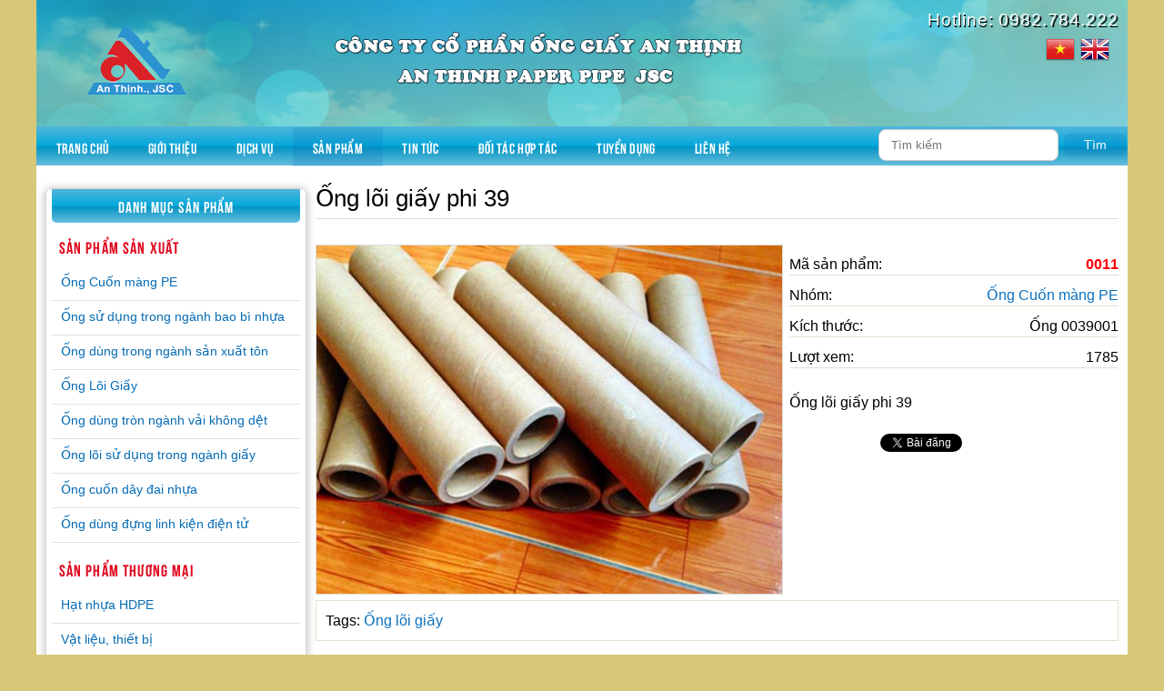

--- FILE ---
content_type: text/html; charset=utf-8
request_url: https://loionggiay.com/chi-tiet/ong-loi-giay-phi-39_11.aspx
body_size: 13932
content:


<!DOCTYPE html>
<html xmlns="http://www.w3.org/1999/xhtml" lang="vi">
<head><title>
	Ống lõi giấy phi 39
</title><meta name="viewport" content="width=device-width, initial-scale=1.0, minimum-scale=1.0, maximum-scale=1.0, user-scalable=no" /><meta name="description" content="Ống lõi giấy phi 39, Nhà máy sản xuất ống lõi giấy uy tín hàng đầu Việt Nam. Hotline: 0982.784.222" /><meta name="keywords" content="Ống lõi giấy phi 39, ống lõi giấy, ong loi giay phi 39, loi ong giay phi 39, loi giay, loi giay phi 39, lõi giấy, ống giấy, loi giay, ong giay, sản xuất lõi giấy, sản xuất ống giấy" /><meta http-equiv="Content-Type" content="text/html; charset=utf-8" /><meta name="robots" content="index, follow" /><meta name="language" content="Vietnamese, vn" /><meta name="author" content="www.loionggiay.com" /><meta name="copyright" content="Copyright (C) 2014 loionggiay.com" /><meta name="revisit-after" content="1 day" /><meta name="document-rating" content="General" /><meta name="document-distribution" content="Global" /><meta name="distribution" content="Global" /><meta name="area" content="Network Solution" /><meta name="placename" content="vietnam" /><meta name="resource-type" content="Document" /><link rel="shortcut icon" href="../favicon.ico" /><meta name="Googlebot" content="index" /><meta name="geo.region" content="VN-SG" /><meta name="geo.placename" content="Hồ Chí Minh" /><meta name="geo.position" content="10.730679;106.700473" /><meta name="ICBM" content="10.730679, 106.700473" /><meta name="DC.Title" content="loionggiay.com" />

    <link rel="alternate" type="application/rss+xml" title="Rss feed" href="/rss/default.aspx" />
    <!--[if lte IE 8]><script src="/css/ie/html5shiv.js"></script><![endif]-->
    <script src="/js/jquery.min.js"></script>
    <script src="/js/jquery.dropotron.min.js"></script>
    <script src="/js/skel.min.js"></script>
    <script src="/js/skel-layers.min.js"></script>
    <script src="/js/init.js"></script>
    <noscript>
        <link rel="stylesheet" href="/css/skel.css" />
        <link rel="stylesheet" href="/css/style.css" />
        <link rel="stylesheet" href="/css/style-desktop.css" />
    </noscript>
    <!--[if lte IE 8]><link rel="stylesheet" href="../css/ie/v8.css" /><![endif]-->

    <script src="/bxslider/jquery.bxslider.js"></script>
    <link href="/bxslider/jquery.bxslider.css" rel="stylesheet" />

    
        <link type="text/css" rel="stylesheet" href="/Tabs/css/easy-responsive-tabs.css" />
    <script src="/Tabs/js/easyResponsiveTabs.js" type="text/javascript"></script>
    <script type='text/javascript' src='/camera/scripts/jquery.min.js'></script>
    <link rel='stylesheet' id='camera-css' href='/slides/camera.css' type='text/css' media='all'>
    <script type='text/javascript' src='/slides/jquery.mobile.customized.min.js'></script>
    <script type='text/javascript' src='/slides/jquery.easing.1.3.js'></script>
    <script type='text/javascript' src='/slides/camera.js'></script>
    <link rel="canonical" href="https://loionggiay.com/chi-tiet/ong-loi-giay-phi-39_11.aspx" />
</head>
<body>
    <form name="aspnetForm" method="post" action="/chi-tiet/ong-loi-giay-phi-39_11.aspx" id="aspnetForm">
<div>
<input type="hidden" name="__VIEWSTATE" id="__VIEWSTATE" value="/[base64]/[base64]/[base64]/[base64]/[base64]/////w9k9ajS4q4NTg8b/uJGBW6yI3fUXm+0jf8PVLBc68ez7gs=" />
</div>

<div>

	<input type="hidden" name="__VIEWSTATEGENERATOR" id="__VIEWSTATEGENERATOR" value="8FED6149" />
	<input type="hidden" name="__EVENTVALIDATION" id="__EVENTVALIDATION" value="/wEdAAPLd60V4n3svZeG53vpFKI833rswMshxmDv3GYw6mZhqIXbhDrFO0c1X/AFqoUbLePjZ9RcQqo4iccg2aZeieuoPegaVkc6g5wmTXHy50jzhw==" />
</div>
            <!-- ************************Header********************************* -->
            
<div class="container">
    <header id="header" class="content">
        <div class="row">
            <div class="3u">
                <div id="logo">
                    <a href="/">





                        <img alt="Logo công ty" src="/Images/Adver/head-logo.png" class="logo-head" />                    </a>
                </div>
            </div>
            <div class="9u">
                <div class="ten-cty hidden-xs">
                    
                </div>
                <div class="head-search">
                    Hotline: 0982.784.222
                    <div style="padding: 5px 10px 10px 0;">
                        <a title="Tiếng Việt" href="/">
                            <img src="/Images/flags/vn.png" alt="Tiếng Việt" />
                        </a>
                        <a title="English" href="/en-us/default.aspx">
                            <img src="/Images/flags/gb.png" alt="English" />
                        </a>
                    </div>
                    
                </div>

            </div>
        </div>
    </header>
    <!-- Nav -->
    <div class="bg-menu">
        <div class="row">
            <div class="9u">
                <nav id="nav">
<ul><li><a href="/" title="Trang chủ">Trang chủ</a></li>
<li><a href="/gioi-thieu.aspx" title="Giới thiệu">Giới thiệu</a>
</li><li><a href="/dich-vu.aspx" title="Dịch vụ">Dịch vụ</a>
<ul>
<li><a href="/dich-vu/san-xuat-bot-giay-bia-giay.aspx" title="Sản xuất bột giấy, bìa giấy">Sản xuất bột giấy, bìa giấy</a></li>
<li><a href="/dich-vu/san-xuat-bao-bi-giay-dua-an-mot-lan.aspx" title="Sản xuất bao bì, giấy, đũa ăn một lần">Sản xuất bao bì, giấy, đũa ăn một lần</a></li>
<li><a href="/dich-vu/cac-dich-vu-khac.aspx" title="Các dịch vụ khác">Các dịch vụ khác</a></li>
</ul>
</li><li class="current"><a href="/san-pham.aspx" title="Sản phẩm">Sản phẩm</a>
<ul>
<li><a href="/san-pham/san-pham-san-xuat.aspx">Sản phẩm sản xuất</a>
<ul>
<li><a href="/san-pham/ong-cuon-mang-pe.aspx">Ống Cuốn màng PE</a></li>
<li><a href="/san-pham/ong-su-dung-trong-nganh-bao-bi-nhua.aspx">Ống sử dụng trong ngành bao bì nhựa</a></li>
<li><a href="/san-pham/ong-dung-trong-nganh-san-xuat-ton.aspx">Ống dùng trong ngành sản xuất tôn</a></li>
<li><a href="/san-pham/ong-loi-giay.aspx">Ống Lõi Giấy</a></li>
<li><a href="/san-pham/ong-dung-trong-nganh-vai-khong-det.aspx">Ống dùng tròn ngành vải không dệt</a></li>
<li><a href="/san-pham/ong-loi-su-dung-trong-nganh-giay.aspx">Ống lõi sử dụng trong ngành giấy</a></li>
<li><a href="/san-pham/ong-cuon-day-dai-nhua.aspx">Ống cuốn dây đai nhựa</a></li>
<li><a href="/san-pham/ong-dung-dung-linh-kien-dien-tu.aspx">Ống dùng đựng linh kiện điện tử</a></li>
</ul>
</li>
<li><a href="/san-pham/san-pham-thuong-mai.aspx">Sản phẩm thương mại</a>
<ul>
<li><a href="/san-pham/hat-nhua-hdpe.aspx">Hạt nhựa HDPE</a></li>
<li><a href="/san-pham/vat-lieu-thiet-bi.aspx">Vật liệu, thiết bị</a></li>
</ul>
</li>
</ul>
</li><li><a href="/tin-tuc.aspx" title="Tin tức">Tin tức</a>
<ul>
<li><a href="/tin-tuc/tin-tuc-an-thinh.aspx" title="Tin tức An Thịnh">Tin tức An Thịnh</a></li>
<li><a href="/tin-tuc/tin-tuc-thi-truong.aspx" title="Tin tức thị trường">Tin tức thị trường</a></li>
<li><a href="/tin-tuc/tin-tuc-nganh-giay.aspx" title="Tin tức ngành giấy">Tin tức ngành giấy</a></li>
<li><a href="/tin-tuc/tin-tuc-nganh-nhua.aspx" title="Tin tức ngành nhựa">Tin tức ngành nhựa</a></li>
</ul>
</li><li><a href="/du-an.aspx" title="Đối tác hợp tác">Đối tác hợp tác</a></li>
<li><a href="/tuyen-dung.aspx" title="Tuyển dụng">Tuyển dụng</a>
<ul>
<li><a href="/tuyen-dung/thu-tuc-mau-bieu.aspx" title="Thủ tục - Mẫu biểu">Thủ tục - Mẫu biểu</a></li>
<li><a href="/tuyen-dung/cac-vi-tri-tuyen-dung.aspx" title="Các vị trí tuyển dụng">Các vị trí tuyển dụng</a></li>
</ul>
</li><li><a rel="nofollow" href="/lien-he.aspx" title="Liên hệ">Liên hệ</a></li>
</ul></nav>

                            </div>
            <div class="3u">
                <table class="hidden-xs" style="border: 0; max-width:280px; float:right;">
                        <tr>
                            <td style="padding: 3px 6px 0px 6px;">
                                <input name="ctl00$hh$TextBoxSearch" type="text" id="ctl00_hh_TextBoxSearch" class="text-search" placeholder="Tìm kiếm" />
                            </td>
                            <td>
                                <input type="submit" name="ctl00$hh$ButtonSearch" value="Tìm" id="ctl00_hh_ButtonSearch" class="btn-search" />
                            </td>
                        </tr>
                    </table>
            </div>
        </div>
    </div>
</div>

            <!-- ************************End Header********************************* -->
            
    <div class="container" id="features-wrapper">
        <div class="row">
            <div class="3u">
                
<section class="urbangreymenu left-t content-left">
    <h2>Danh mục sản phẩm</h2>





    
<h3 class="headerbar"><a href="/san-pham/san-pham-san-xuat.aspx" title="Sản phẩm sản xuất">Sản phẩm sản xuất</a></h3>
<ul class="submenu">
<li><a href="/san-pham/ong-cuon-mang-pe.aspx" title="Ống Cuốn màng PE">Ống Cuốn màng PE</a></li>
<li><a href="/san-pham/ong-su-dung-trong-nganh-bao-bi-nhua.aspx" title="Ống sử dụng trong ngành bao bì nhựa">Ống sử dụng trong ngành bao bì nhựa</a></li>
<li><a href="/san-pham/ong-dung-trong-nganh-san-xuat-ton.aspx" title="Ống dùng trong ngành sản xuất tôn">Ống dùng trong ngành sản xuất tôn</a></li>
<li><a href="/san-pham/ong-loi-giay.aspx" title="Ống Lõi Giấy">Ống Lõi Giấy</a></li>
<li><a href="/san-pham/ong-dung-trong-nganh-vai-khong-det.aspx" title="Ống dùng tròn ngành vải không dệt">Ống dùng tròn ngành vải không dệt</a></li>
<li><a href="/san-pham/ong-loi-su-dung-trong-nganh-giay.aspx" title="Ống lõi sử dụng trong ngành giấy">Ống lõi sử dụng trong ngành giấy</a></li>
<li><a href="/san-pham/ong-cuon-day-dai-nhua.aspx" title="Ống cuốn dây đai nhựa">Ống cuốn dây đai nhựa</a></li>
<li><a href="/san-pham/ong-dung-dung-linh-kien-dien-tu.aspx" title="Ống dùng đựng linh kiện điện tử">Ống dùng đựng linh kiện điện tử</a></li>
</ul>

<h3 class="headerbar"><a href="/san-pham/san-pham-thuong-mai.aspx" title="Sản phẩm thương mại">Sản phẩm thương mại</a></h3>
<ul class="submenu">
<li><a href="/san-pham/hat-nhua-hdpe.aspx" title="Hạt nhựa HDPE">Hạt nhựa HDPE</a></li>
<li><a href="/san-pham/vat-lieu-thiet-bi.aspx" title="Vật liệu, thiết bị">Vật liệu, thiết bị</a></li>
</ul>

</section>

                <section class="left-t">
    <h2>Hỗ trợ trực tuyến?</h2>
    
            <ul class="small-image-list2">
        
            <li>
                <h4 style="font-size:16px; color:#2e3192;font-weight:700;padding-bottom:10px;">Mr. Nghị<span> (Kinh doanh)</span></h4><p>M: <span class="tel">0982.784.222</span></p><p class="skype">S: <a href="skype:Nghi.onggiayanthinh-dt:chat?">Nghi.onggiayanthinh-dt</a></p><p class="email">E: <a href="mailto:onggiayanthinh@gmail.com">onggiayanthinh@gmail.com</a></p>
            </li>
        
            <li>
                <h4 style="font-size:16px; color:#2e3192;font-weight:700;padding-bottom:10px;">Ms. Hong<span> (Kinh doanh)</span></h4><p>M: <span class="tel">0964.144.134</span></p><p class="skype">S: <a href="skype:Hong.onggiayanthinh:chat?">Hong.onggiayanthinh</a></p>
            </li>
        
            </ul>
        
</section>

<section class="left-t">
    <h2>Tin tức mới</h2>
    <div>
        <div class="row">
            <div class="12u">
                
                        <ul class="link-list">
                    
                        <li>&bull; 
                            <a href="/bai-viet/oto-gia-re-tien-nao-cua-ay_25.aspx"  title="Ôtô giá rẻ - tiền nào của ấy">Ôtô giá rẻ - tiền nào của ấy</a>
                        </li>
                    
                        <li>&bull; 
                            <a href="/bai-viet/dan-choi-sai-gon-trang-diem-suzuki-raider_24.aspx"  title="Dân chơi Sài Gòn trang điểm Suzuki Raider">Dân chơi Sài Gòn trang điểm Suzuki Raider</a>
                        </li>
                    
                        <li>&bull; 
                            <a href="/bai-viet/dung-cu-khong-the-thieu-tren-xe-hoi_23.aspx"  title="Dụng cụ không thể thiếu trên xe hơi">Dụng cụ không thể thiếu trên xe hơi</a>
                        </li>
                    
                        <li>&bull; 
                            <a href="/bai-viet/toyota-sap-mat-ngoi-vuong-vao-tay-nguoi-duc_22.aspx"  title="Toyota sắp mất ngôi vương vào tay người Đức">Toyota sắp mất ngôi vương vào tay người Đức</a>
                        </li>
                    
                        <li>&bull; 
                            <a href="/bai-viet/nguoi-mau-xinh-dep-dam-me-toc-do_21.aspx"  title="Người mẫu xinh đẹp đam mê tốc độ">Người mẫu xinh đẹp đam mê tốc độ</a>
                        </li>
                    
                        <li>&bull; 
                            <a href="/bai-viet/mercedes-c-class-2015-co-gia-tu-39000-usd_20.aspx"  title="Mercedes C-class 2015 có giá từ 39.000 USD">Mercedes C-class 2015 có giá từ 39.000 USD</a>
                        </li>
                    
                        </ul>
                    
            </div>
        </div>
    </div>
</section>




            </div>
            <div class="9u skel-cell-important">
                <section class="right-content">
                    <h1>Ống lõi giấy phi 39</h1>
                    <div class="row">
                        <div class="7u">
                            
                            <div><img class="img-pro" src="/Images/SanPham/ong-giay-phi-39.jpg" alt="Ống lõi giấy phi 39" /></div>
                        </div>
                        <div class="5u">
                            <p class="pro">Mã sản phẩm: <span class="pright-gia">0011</p><p class="pro">Nhóm: <span class="pright"><a href="/san-pham/ong-cuon-mang-pe.aspx">Ống Cuốn màng PE</a></span></p><p class="pro">Kích thước: <span class="pright">Ống 0039001</p><p class="pro">Lượt xem: <span class="pright">1785</p>
                            <br />
                            <p>
	Ống l&otilde;i giấy phi 39</p>
<br />
                            


<style type="text/css">
    .mangxh {
        margin: 0;
        padding: 0 10px 0 0;
        float:left;
        /*border-top: 1px solid #d0d0d0;
        border-bottom: 1px solid #d0d0d0;
        padding-top: 5px;*/
    }

    .t {
        padding-bottom: 10px;
        vertical-align:top;
    }
   
</style>
<section>
        <div class="row mangxh">
            <div class="6u">
                <div id="fb-root"></div>
                <script>(function (d, s, id) {
    var js, fjs = d.getElementsByTagName(s)[0];
    if (d.getElementById(id)) return;
    js = d.createElement(s); js.id = id;
    js.src = "//connect.facebook.net/vi_VN/all.js#xfbml=1&appId=193938960723731";
    fjs.parentNode.insertBefore(js, fjs);
}(document, 'script', 'facebook-jssdk'));</script>
                <div class="fb-like" data-href="http://loionggiay.com/chi-tiet/ong-loi-giay-phi-39_11.aspx" data-send="true" data-layout="button_count" data-width="100" data-show-faces="true" data-font="arial"></div>
            </div>
            <div class="3u">
                <div class="t">
                    <div class="g-plusone" data-size="medium"></div>
                </div>
                <script type="text/javascript">
                    window.___gcfg = { lang: 'vi' }; (function () {
                        var po = document.createElement('script'); po.type = 'text/javascript'; po.async = true;
                        po.src = 'https://apis.google.com/js/plusone.js';
                        var s = document.getElementsByTagName('script')[0]; s.parentNode.insertBefore(po, s);
                    })();
                </script>
            </div>
            <div class="3u">
                <div class="t">
                    <a href="https://twitter.com/share" class="twitter-share-button" data-url="http://loionggiay.com/chi-tiet/ong-loi-giay-phi-39_11.aspx">Tweet</a>
                    <script>!function (d, s, id) { var js, fjs = d.getElementsByTagName(s)[0]; if (!d.getElementById(id)) { js = d.createElement(s); js.id = id; js.src = "//platform.twitter.com/widgets.js"; fjs.parentNode.insertBefore(js, fjs); } }(document, "script", "twitter-wjs");</script>
                </div>
            </div>
        </div>
</section>
                        </div>
                    </div>
                    <!--
                    <hr />
                    <div class="row">
                        <div class="12u">
                            <div class="lienhe-bv">
                                Hotline: 0982.784.222 *** Điện thoại: (0211) 655.68.22
                            </div>
                        </div>
                    </div>
                    -->
                    <div style="padding: 10px; border:1px solid #dfe3cf;">Tags: <a href="/tim-sp/tag?k=%e1%bb%90ng+l%c3%b5i+gi%e1%ba%a5y">Ống lõi giấy</a></div><br />
                    <section>
                        <div>
                            <h3>Thông tin sản phẩm</h3>
                            
                            <hr />
                            <p>
	<strong>C&Ocirc;NG TY CỔ PHẦN ỐNG GIẤY AN THỊNH</strong></p>
<p>
	<u>Trụ sở ch&iacute;nh:</u>&nbsp;KCN Vũ Di, Vĩnh Tường, Vĩnh Ph&uacute;c</p>
<p>
	<u>Điện thoạ</u>i: (0211) 655.68.22&nbsp; &nbsp; &nbsp;- &nbsp; &nbsp; &nbsp;<span style="text-align: center;"><u>Hotline:</u>&nbsp;</span>0982.784.222</p>
<p>
	<span style="text-align: center;"><u>Email:</u>&nbsp;</span><a href="mailto:onggiayanthinh@gmail.com">onggiayanthinh@gmail.com</a></p>


                        </div>
                        
                    </section>
                    <hr />
                    <h3 style="margin-bottom: 15px;">Tham khảo sản phẩm khác:</h3>
                    <div class="row">
                        
                                
                                <div class="3u">
                                    <section class="box feature">
                                        <a class="image featured" href="/chi-tiet/ong-loi-giay_14.aspx">
                                            <img class="feature2" src="/Images/SanPham/Thumb_ong-loi-giay.jpg" alt="Ống lõi giấy" /></a>
                                        <div class="inner">
                                            <header>
                                                <h3><a href="/chi-tiet/ong-loi-giay_14.aspx">Ống lõi giấy</a></h3>
                                            </header>
                                            
                                            
                                        </div>
                                    </section>
                                </div>
                            
                                
                                <div class="3u">
                                    <section class="box feature">
                                        <a class="image featured" href="/chi-tiet/ong-phi-51_3.aspx">
                                            <img class="feature2" src="/Images/SanPham/Thumb_phi-51.jpg" alt="Ống phi 51" /></a>
                                        <div class="inner">
                                            <header>
                                                <h3><a href="/chi-tiet/ong-phi-51_3.aspx">Ống phi 51</a></h3>
                                            </header>
                                            
                                            
                                        </div>
                                    </section>
                                </div>
                            
                                
                                <div class="3u">
                                    <section class="box feature">
                                        <a class="image featured" href="/chi-tiet/ong-loi-giay_6.aspx">
                                            <img class="feature2" src="/Images/SanPham/Thumb_ong-loi-giay-7606.jpg" alt="Ống lõi giấy" /></a>
                                        <div class="inner">
                                            <header>
                                                <h3><a href="/chi-tiet/ong-loi-giay_6.aspx">Ống lõi giấy</a></h3>
                                            </header>
                                            
                                            
                                        </div>
                                    </section>
                                </div>
                            
                    </div>
                </section>
            </div>
        </div>
    </div>
    <script type="text/javascript">
        jQuery(function () {
            jQuery('#camera_wrap_3').camera({
                height: '400px',
                pagination: true,
                thumbnails: false,
                imagePath: '../Uploads/'
            });
        });
        $('#horizontalTab').easyResponsiveTabs({
            type: 'default', //Types: default, vertical, accordion           
            width: 'auto', //auto or any width like 600px
            fit: true,   // 100% fit in a container
            closed: 'accordion', // Start closed if in accordion view
            activate: function (event) { // Callback function if tab is switched
                var $tab = $(this);
                var $info = $('#tabInfo');
                var $name = $('span', $info);
                $name.text($tab.text());
                $info.show();
            }
        });
    </script>

            <!-- **************************Footer******************************* -->
            
<div class="container" id="footer-wrapper">
    <div style="padding: 0 15px; font-size: 12px;">





        <div class="row">
	<div class="7u">
		<p>
			<strong>C&Ocirc;NG TY CỔ PHẦN ỐNG GIẤY AN THỊNH</strong></p>
		<p>
			<u>Trụ sở ch&iacute;nh:</u>&nbsp;KCN Vũ Di, Vĩnh Tường, Vĩnh Ph&uacute;c</p>
		<p>
			<u>Điện thoạ</u>i: (0211) 655.68.22&nbsp; &nbsp; &nbsp;- &nbsp; &nbsp; &nbsp;<span style="text-align: center;"><u>Hotline:</u>&nbsp;</span>0982.784.222</p>
		<p>
			<span style="text-align: center;"><u>Email:</u>&nbsp;</span><a href="mailto:onggiayanthinh@gmail.com">onggiayanthinh@gmail.com</a></p>
	</div>
	<div class="5u">
		<strong>Giờ l&agrave;m việc:</strong><br />
		- Từ thứ Hai đến Thứ 7 h&agrave;ng tuần<br />
		- Sản xuất: Tất cả c&aacute;c ng&agrave;y trong tuần<br />
		- Ph&ograve;ng kinh doanh: <strong>0982.784.222</strong> (Mr. Nghị)<br />
		- Phụ tr&aacute;ch sản xuất:</div>
</div>
<p>
	&nbsp;</p>
    </div>
    
    
    <!-- ****************************End***************************** -->
    <div id="copyright">
        &copy; All rights reserved. | Bản quyền thuộc về: <a href="http://loionggiay.com">www.loionggiay.com</a> - 2026
    </div>
</div>

            
    </form>
</body>
</html>


--- FILE ---
content_type: text/html; charset=utf-8
request_url: https://accounts.google.com/o/oauth2/postmessageRelay?parent=https%3A%2F%2Floionggiay.com&jsh=m%3B%2F_%2Fscs%2Fabc-static%2F_%2Fjs%2Fk%3Dgapi.lb.en.2kN9-TZiXrM.O%2Fd%3D1%2Frs%3DAHpOoo_B4hu0FeWRuWHfxnZ3V0WubwN7Qw%2Fm%3D__features__
body_size: 161
content:
<!DOCTYPE html><html><head><title></title><meta http-equiv="content-type" content="text/html; charset=utf-8"><meta http-equiv="X-UA-Compatible" content="IE=edge"><meta name="viewport" content="width=device-width, initial-scale=1, minimum-scale=1, maximum-scale=1, user-scalable=0"><script src='https://ssl.gstatic.com/accounts/o/2580342461-postmessagerelay.js' nonce="LL7TG-FYdNsTU11u4lnzJg"></script></head><body><script type="text/javascript" src="https://apis.google.com/js/rpc:shindig_random.js?onload=init" nonce="LL7TG-FYdNsTU11u4lnzJg"></script></body></html>

--- FILE ---
content_type: text/css
request_url: https://loionggiay.com/Tabs/css/easy-responsive-tabs.css
body_size: 705
content:
ul.resp-tabs-list, p{margin:0px;padding:0px;}
.resp-tabs-list li{font-weight:700;font-size:16px;display:inline-block;padding:13px 15px;margin:10px 0 0 0;list-style:none;cursor:pointer;float:left;text-transform:uppercase;}
.resp-tabs-container{padding:0px;background-color:#fff;clear:left;}
h2.resp-accordion{cursor:pointer;padding:5px;display:none;}
.resp-tab-content{display:none;padding:5px;}
.resp-tab-active{border:1px solid #c1c1c1;margin-bottom:-1px !important;padding:9px 14px 14px 14px !important;border-bottom:none;background-color:#fff;border-top:4px solid #ea1b23;}
.resp-tab-active{border-bottom:none;background-color:#fff;}
.resp-content-active, .resp-accordion-active{display:block;}
.resp-tab-content{border:1px solid #c1c1c1;}
h2.resp-accordion{font-size:13px;border:1px solid #eee;border-top:0;margin:0px;padding:10px 15px;}
h2.resp-tab-active{border-bottom:0px solid #c1c1c1 !important;margin-bottom:0px !important;padding:10px 15px !important;}
h2.resp-tab-title:last-child{border-bottom:12px solid #c1c1c1 !important;background:blue;}
.resp-vtabs ul.resp-tabs-list{float:left;width:30%;}
.resp-vtabs .resp-tabs-list li{display:block;padding:15px 15px !important;margin:0;cursor:pointer;float:none;}
.resp-vtabs .resp-tabs-container{padding:0px;background-color:#fff;border:1px solid #c1c1c1;float:left;width:68%;min-height:250px;border-radius:4px;clear:none;}
.resp-vtabs .resp-tab-content{border:none;}
.resp-vtabs li.resp-tab-active{border:1px solid #c1c1c1;border-right:none;background-color:#fff;position:relative;z-index:1;margin-right:-1px !important;padding:14px 15px 15px 14px !important;}
.resp-arrow{width:0;height:0;float:right;margin-top:3px;border-left:6px solid transparent;border-right:6px solid transparent;border-top:12px solid #c1c1c1;}
h2.resp-tab-active span.resp-arrow{border:none;border-left:6px solid transparent;border-right:6px solid transparent;border-bottom:12px solid #9B9797;}
h2.resp-tab-active{background:#DBDBDB !important;}
.resp-easy-accordion h2.resp-accordion{display:block;}
.resp-easy-accordion .resp-tab-content{border:1px solid #c1c1c1;}
.resp-easy-accordion .resp-tab-content:last-child{border-bottom:1px solid #c1c1c1 !important;}
.resp-jfit{width:100%;margin:0px;}
.resp-tab-content-active{display:block;}
h2.resp-accordion:first-child{border-top:1px solid #c1c1c1 !important;}
@media only screen and (max-width:768px){ul.resp-tabs-list{display:none;}
h2.resp-accordion{display:block;text-transform:uppercase;color:#ea1b23;font-weight:700;}
.resp-vtabs .resp-tab-content{border:1px solid #C1C1C1;}
.resp-vtabs .resp-tabs-container{border:none;float:none;width:100%;min-height:initial;clear:none;}
.resp-accordion-closed{display:none !important;}
.resp-vtabs .resp-tab-content:last-child{border-bottom:1px solid #c1c1c1 !important;}
}

--- FILE ---
content_type: text/css
request_url: https://loionggiay.com/css/style.css
body_size: 7151
content:
@charset 'UTF-8';@import url("font-awesome.min.css");@import url("http://fonts.googleapis.com/css?family=Oleo+Script:400|Open+Sans:300,300italic,600,600italic,800");body{background-color:#fff;}
@font-face
{
    font-family: UTMDax;
    src: url('../fonts/UTM Bebas.ttf');
}

body.is-loading *{-moz-transition:none !important;-webkit-transition:none !important;-o-transition:none !important;-ms-transition:none !important;transition:none !important;-moz-animation:none !important;-webkit-animation:none !important;-o-animation:none !important;-ms-animation:none !important;animation:none !important;}
body,input,select,textarea{font-family:Arial, Times New Roman, Tahoma, 'Open Sans', sans-serif;color:#000;}
a{color:#0d71be;text-decoration:none;}
a:hover{text-decoration:underline;}
h1, h2, h3, h4, h5, h6{color:#000;font-weight:500;}
h1 a, h2 a, h3 a, h4 a, h5 a, h6 a{color:inherit;text-decoration:none;outline:0;}
b, strong{font-weight:600;color:#000;}
i, em{font-style:italic;}
br.clear{clear:both;}
sub{position:relative;top:0.5em;font-size:0.8em;}
sup{position:relative;top:-0.5em;font-size:0.8em;}
hr{border:0;border-top:solid 1px #eee;}
blockquote{border-left:solid 0.5em #eee;padding:1em 0 1em 2em;font-style:italic;}
p, ul, ol, dl, table{margin-bottom:0.2em;}
.hot{font-weight:bold;color:red;}
img.feature2{margin:0 auto;border:none;width:100%;border:3px solid #fff;}
ul.small-image-list2{background:#eee;}
ul.small-image-list2 li{overflow:hidden;margin-bottom:0.5em;padding:10px;}
ul.small-image-list2 li a{ color: #356d7c;
  text-decoration: none;
  font-size: 13px;}
ul.link-list{padding:10px;background:#eee;}
ul.link-list li{border-top:solid 1px #e2e2dc;margin:0.5em 0;display:block; padding-top:10px;}
ul.link-list li h3{  color: #356d7c;
  text-decoration: none;
  background: url('../Images/edit/icon5.gif') no-repeat top 7px left;
  padding-left: 14px;
  font-size: 13px;}
ul.link-list li a{  color: #356d7c;
  text-decoration: none;
  font-size: 13px;}
ul.link-list li h3:hover{color:#114683;}
ul.link-list li:first-child{padding-top:0;margin-top:0;border-top:0;}
ul.link-list li img{float:left;margin:2px 0.4em 0 0;max-width:60px;min-height:45px;border:0;}
ul.link-list2{}
ul.link-list2 li{border-top:solid 1px #e2e2dc;padding:0.35em 0 1em 0;margin:0.35em 0 1em 0px;display:block;height:44px;}
ul.link-list2 li:first-child{padding-top:0;margin-top:0;border-top:0;}
ul.link-list2 li img{float:left;margin:2px 0.4em 0 0;max-width:60px;min-height:45px;border:0;}
#main-wrapper h2{  color: #2E8BC9;
  border-bottom: 1px solid #ddd;
  margin-bottom: 0.8em;font-size: 18px;}
#main-wrapper .left{border-right:2px solid #ddd;padding:10px;height:350px;}
img.img-kh{  margin: 0;
  max-width: 85px;
  border: 1px solid #77B5CB;}
img.left{float:left;margin:2px 1.25em 0 0;max-width:200px;}
.right-content table{border-collapse:collapse;}
.right-content td{padding:3px;}
.right-sp td{padding:3px;border:1px solid #ddd;}
section,
article{margin-bottom:1em;}
section >:last-child,
article >:last-child{margin-bottom:0;}
section:last-child,
article:last-child{margin-bottom:0;}
header{margin:0 0 0.2em 0;min-height:139px;}
header h2{margin:0 0 0.25em 0;text-align:center;}
header h3{margin:0 0 0.5em 0;text-align:center;  font-size: 0.9em;}
header p{margin:0;}
footer{margin:2.5em 0 0 0;}
form{}
form label{display:block;font-weight:800;margin:0 0 1em 0;font-size:0.8em;color:#444;}
form input[type="text"],
form input[type="email"],
form input[type="password"],
form select,
form textarea{display:block;width:100%;border-radius:8px;border:solid 1px #cdcdcd;}
form input[type="text"]:focus,
form input[type="email"]:focus,
form input[type="password"]:focus,
form select:focus,
form textarea:focus{border-color:#0090c5;}
form input[type="text"],
form input[type="email"],
form input[type="password"],
form select{line-height:2.5em;padding:0 1em;}
form textarea{min-height:9em;padding:1em;}
form .formerize-placeholder{color:#555 !important;}
form::-webkit-input-placeholder{color:#555 !important;}
form:-moz-placeholder{color:#555 !important;}
form::-moz-placeholder{color:#555 !important;}
form:-ms-input-placeholder{color:#555 !important;}
form::-moz-focus-inner{border:0;}
table{width:100%;}
table.default{width:100%;}
table.default tr{border-top:solid 1px #eee;}
table.default tr:first-child{border-top:0;}
table.default td{padding:0.5em 1em 0.5em 1em;}
table.default th{text-align:left;padding:0.5em 1em 0.5em 1em;font-weight:800;margin:0 0 1em 0;}
table.default thead{background:#404248;color:#fff;}
table.default tfoot{}
table.default tbody{}
.image{display:inline-block;outline:0;}
.image img{display:block;width:100%;/*border-radius:8px;*/ /*max-height: 157px;*/}
.image.fit{display:block;width:100%;}
.image.featured{display:block;width:100%;margin:0 0 2.5em 0;}
.image.left{float:left;margin:0 2em 2em 0;}
.image.centered{display:block;margin:0 0 2.5em 0;}
.image.centered img{margin:0 auto;width:auto;}
.more-link{position:relative;display:inline-block;background:#dddede;color:#114683;text-decoration:none;border-radius:6px;padding:0.3em 1em;font-weight:500;outline:0;border:0;cursor:pointer;-moz-transition:background-color .25s ease-in-out;-webkit-transition:background-color .25s ease-in-out;-o-transition:background-color .25s ease-in-out;-ms-transition:background-color .25s ease-in-out;transition:background-color .25s ease-in-out;margin:0 auto;}
input[type="button"],
input[type="submit"],
input[type="reset"],
.button{
  /* display: inline-block; */
    background: rgba(5, 107, 180, 0.19);
  color: #fff;
  text-decoration: none;
  border-radius: 6px;
  font-weight: 500;
  outline: 0;
  border: 0;
  cursor: pointer;
  -moz-transition: background-color .25s ease-in-out;
  -webkit-transition: background-color .25s ease-in-out;
  -o-transition: background-color .25s ease-in-out;
  -ms-transition: background-color .25s ease-in-out;
  transition: background-color .25s ease-in-out;}
input[type="button"]:hover,
input[type="submit"]:hover,
input[type="reset"]:hover,
.button:hover{background:#10a0d5;}
input[type="button"]:active,
input[type="submit"]:active,
input[type="reset"]:active,
.button:active{background:#20b0e5;}
.button.icon{}
.button.icon:before{position:relative;}
input[type="button"].alt,
input[type="submit"].alt,
input[type="reset"].alt,
.button.alt{background:#f1f1f1;background:rgba(0,0,0,0.05);color:#444;}
input[type="button"].alt:hover,
input[type="submit"].alt:hover,
input[type="reset"].alt:hover,
.button.alt:hover{background:#e8e8e8;background:rgba(0,0,0,0.085);}
input[type="button"].alt:active,
input[type="submit"].alt:active,
input[type="reset"].alt:active,
.button.alt:active{background:#e4e4e4;background:rgba(0,0,0,0.15);}
ul{}
ul.default{list-style:disc;padding-left:1em;}
ul.default li{padding-left:0.5em;}
ul.actions{}
ul.actions li{display:inline-block;padding:0 0 0 0.25em;margin:0 0 0 0.25em;}
ul.actions li:first-child{margin-left:0;padding-left:0;}
ul.menu li{border-left:solid 1px #e0e0e0;display:inline-block;padding:0 0 0 0.75em;margin:0 0 0 0.75em;}
ul.menu li:first-child{border-left:0;margin-left:0;padding-left:0;}
ol{}
ol.default{list-style:decimal;padding-left:1.25em;}
ol.default li{padding-left:0.25em;}
.icon{position:relative;}
.icon:before{-moz-osx-font-smoothing:grayscale;-webkit-font-smoothing:antialiased;font-family:FontAwesome;font-style:normal;font-weight:normal;text-transform:none !important;}
.icon > .label{display:none;}
.widget{}
.widget.links{}
.widget.thumbnails{}
.widget.thumbnails .grid{margin-bottom:2.5em;}
.widget.contact{}
.widget.contact ul{overflow:hidden;position:relative;left:-4px;top:4px;margin-bottom:1.5em;}
.widget.contact ul li{display:inline-block;margin-right:0.25em;}
.widget.contact ul li a{display:inline-block;width:2.5em;height:2.5em;text-align:center;line-height:2.5em;border-radius:0.35em;outline:0;opacity:0.75;text-decoration:none;background:#222222;-moz-transition:background-color .25s ease-in-out;-webkit-transition:background-color .25s ease-in-out;-o-transition:background-color .25s ease-in-out;-ms-transition:background-color .25s ease-in-out;transition:background-color .25s ease-in-out;}
.widget.contact ul li a:before{color:#f3f3f3;font-size:1.75em;line-height:1.5em;}
.widget.contact ul li a:hover{background:#444444;}
.widget.contact ul li a:active{background:#666666;}
#banner-wrapper{background:#ececec;}
#main-wrapper{background:#eee;box-shadow:0px 3px 2px 0px rgba(0,0,0,0.05);}
#footer-wrapper{}
#header{position:relative;  margin: 0;  background: url('Images/head2.jpg') no-repeat bottom left;
}
#logo{overflow:hidden;}
#logo h1{background:#ff4486;color:#fff;border-radius:6px;font-family:'Oleo Script', serif;font-weight:400;}
#logo span{font-weight:800;}
#banner{position:relative;}
#footer{margin-top:0;}
#footer a{color:inherit;}
#copyright{padding:10px 0 2px 0;}
#copyright a{color:inherit;}
.sp21{padding:5px 5px 5px 3px;display:block;}
.sp21-left{float:right;margin-bottom:10px;padding:5px 8px 5px 15px;width:98%;}
.sp21-right{width:auto;height:155px;float:right;}
.sp21-left a{text-decoration:none;}
.sp21 h3{color:#2d639d;padding:3px 0 3px 0;font-size:1.3em;font-weight:700;}
.sp21 h3:hover{color:#0863c5;}
.sp21 img{width:200px;height:auto;border:1px solid #c0c0c0;float:left;}
.sp21-l{color:#343434;}
.sp21-r{color:#000;font-weight:bold;}
.sp41{text-align:right;float:right;padding-right:0;padding-top:5px;font:normal 16px Arial, Verdana;width:100%;}
.xemtiep a{font-size:1em;float:right;}
.sp41 a{color:#172547;padding:2px 26px 2px 0;background:url('../Images/edit/icons/arrow_right2.png') no-repeat top 1px right 5px;}
.PagesFlickr{font-family:Arial, Helvetica, sans-serif;margin:2px;margin-top:2px;}
.Paginator{font-size:1em;padding:10px 0;margin:0;}
.Paginator a, .pageList .this-page{padding:3px 8px;margin:4px 6px 4px 0;text-decoration:none;color:#00007D;background:white;border:1px solid #aaabb9;-moz-border-radius:5px;border-radius:5px;font-size:1em;}
.Paginator .AtStart{margin-right:20px;padding:3px 8px;background:#acc738;color:#aaa;}
.Paginator .Prev{margin-right:20px;padding:3px 8px;border:solid 2px #ddd;background:#acc738;}
.Paginator .break{padding:2px 8px;border:none;background:#acc738;text-decoration:none;}
.Paginator .Next{margin-left:20px;padding:3px 8px;border:solid 2px #ddd;background:#acc738;}
.Paginator .AtEnd{margin-left:20px;padding:3px 8px;background:#acc738;color:#aaa;}
.Paginator .this-page{padding:3px 8px;margin:4px 6px 4px 0;text-decoration:none;color:Red;border:1px solid #aaabb9;-moz-border-radius:5px;border-radius:5px;font-size:1em;}
.Paginator a:hover{color:#000;background:#FEE496;border-color:#898989;text-decoration:none;}
.Pages div.Results{text-align:center;font:11px/15px Arial, Helvetica;color:#aaa;margin-top:8px;}
.img-pro{max-width:514px;border:1px solid #ddd;}
.price{float:right;font-size:1em;color:red;font-weight:700;width:50%;padding-top:5px;/**/text-align:center;}
.left-xt{float:left;width:50%;}
p.pro{margin:10px 0 3px 0;border-bottom:1px solid #dfe3cf;}
.pright{float:right;}.pright-gia{float:right;font-weight:bold;color:red;}
.lienhe-bv{background:#ddd;color:red;font-size:1.2em;text-align:center;padding:5px;}
.logo-head{border:0;max-width:250px;}
img.left2{border:1px solid #ddd;width:100%;}
p.pro-more{width:auto;text-align:center;padding:0.3em;background:#ddd;border-radius:5px;}
.urbangreymenu{width:100%;}
.urbangreymenu .headerbar{color:#2E3FA7;margin-bottom:0;padding:0;font-size: 0.9em;}
.urbangreymenu .headerbar h3{font-size:1em;}
.urbangreymenu .headerbar a{text-decoration: none;
  color: #E0051E;
  display: block;
  padding: 8px 0 0 8px;
  /* background: #056bb4; */
  /* text-align: center; */
  /* text-transform: uppercase; */
  /* border-top-left-radius: 5px; */
  /* border-top-right-radius: 5px; */
  letter-spacing: 0.065em;
  font-size: 18px;
  font-family: UTMDax, Tahoma, Arial;
}
.urbangreymenu .headerbar a:hover{color:#CF082E;}
.urbangreymenu ul{list-style-type:none;margin:0;padding:10px 0 3px 0;margin-bottom:0;/*background:#eee;*/}
.urbangreymenu ul li{padding-bottom:2px;border-bottom:1px solid #e0e0e0;}
.urbangreymenu ul li a{color:black;display:block;padding:6px 0;padding-left:10px;text-decoration:none;color:#056bb4;font-weight:500;font-size:14px;}
.urbangreymenu ul li a:hover{color:red;}
.btn{background:#3498db;background-image:-webkit-linear-gradient(top, #3498db, #2980b9);background-image:-moz-linear-gradient(top, #3498db, #2980b9);background-image:-ms-linear-gradient(top, #3498db, #2980b9);background-image:-o-linear-gradient(top, #3498db, #2980b9);background-image:linear-gradient(to bottom, #3498db, #2980b9);-webkit-border-radius:28;-moz-border-radius:28;border-radius:28px;font-family:Arial;color:#ffffff;font-size:20px;padding:10px 20px 10px 20px;text-decoration:none;}
.btn:hover{background:#3cb0fd;background-image:-webkit-linear-gradient(top, #3cb0fd, #3498db);background-image:-moz-linear-gradient(top, #3cb0fd, #3498db);background-image:-ms-linear-gradient(top, #3cb0fd, #3498db);background-image:-o-linear-gradient(top, #3cb0fd, #3498db);background-image:linear-gradient(to bottom, #3cb0fd, #3498db);text-decoration:none;}
.btn2{background:#d7dce0;background-image:-webkit-linear-gradient(top, #d7dce0, #e4e8eb);background-image:-moz-linear-gradient(top, #d7dce0, #e4e8eb);background-image:-ms-linear-gradient(top, #d7dce0, #e4e8eb);background-image:-o-linear-gradient(top, #d7dce0, #e4e8eb);background-image:linear-gradient(to bottom, #d7dce0, #e4e8eb);-webkit-border-radius:10;-moz-border-radius:10;border-top-left-radius:10px;border-top-right-radius:10px;font-family:Arial;color:#fff;font-size:14px;padding:5px 20px;text-decoration:none;text-align:center;}
.btn2 a{color:#0A3FE4;}
.btn2 a:hover{text-decoration:none;color:red;}
.left-t{padding:0;}
.left-t p{padding:5px 0 2px 0;border-bottom:1px solid #E0DCDC;}
.left-t h2{color: white;
  background: #138BE0;
  text-align: center;
  text-transform: uppercase;
  border-bottom-left-radius: 5px;
  padding: 10px 0;
  border-bottom-right-radius: 5px;
  font-size: 17px;
  margin-bottom: 0;
  letter-spacing: 0.065em;
  font-family: UTMDax, Tahoma, Arial;
  background: rgba(81,182,219,1);
background: -moz-linear-gradient(top, rgba(81,182,219,1) 0%, rgba(0,168,219,1) 52%, rgba(2,148,196,1) 52%, rgba(104,191,222,1) 100%);
background: -webkit-gradient(left top, left bottom, color-stop(0%, rgba(81,182,219,1)), color-stop(52%, rgba(0,168,219,1)), color-stop(52%, rgba(2,148,196,1)), color-stop(100%, rgba(104,191,222,1)));
background: -webkit-linear-gradient(top, rgba(81,182,219,1) 0%, rgba(0,168,219,1) 52%, rgba(2,148,196,1) 52%, rgba(104,191,222,1) 100%);
background: -o-linear-gradient(top, rgba(81,182,219,1) 0%, rgba(0,168,219,1) 52%, rgba(2,148,196,1) 52%, rgba(104,191,222,1) 100%);
background: -ms-linear-gradient(top, rgba(81,182,219,1) 0%, rgba(0,168,219,1) 52%, rgba(2,148,196,1) 52%, rgba(104,191,222,1) 100%);
background: linear-gradient(to bottom, rgba(81,182,219,1) 0%, rgba(0,168,219,1) 52%, rgba(2,148,196,1) 52%, rgba(104,191,222,1) 100%);
filter: progid:DXImageTransform.Microsoft.gradient( startColorstr='#51b6db', endColorstr='#68bfde', GradientType=0 );
}
.tel{font-size:16px;font-weight:700;color:red;}
.right-content h1{border-bottom:1px solid #ddd;padding-bottom:10px;}
.resp-tabs-container td{padding:5px;border:1px solid #ddd;}
.content-left{
  padding: 0 6px;
  border-radius: 6px 6px 6px 6px;
  -moz-border-radius: 6px 6px 6px 6px;
  -webkit-border-radius: 6px 6px 6px 6px;
  border: 1px solid #DBD7D7;
  margin: 15px 0;
  -webkit-box-shadow: 0px 3px 10px 2px rgba(102,101,102,1);
  -moz-box-shadow: 0px 3px 10px 2px rgba(102,101,102,1);
  box-shadow: 0px 1px 10px 1px rgba(195, 193, 195, 1);
}
.content{padding:10px;}
.slide img {
  max-width: 90%;
  margin: 0 10px 8px 5px;
  border: 5px solid #fff;
  /*left: -5px;*/
  border-radius: 6px;
  box-shadow: 0px 0px 4px 0px rgba(0,0,0,0.015);
  box-shadow: 0px 3px 0px 0px rgba(0,0,0,0.05);
  -moz-box-shadow: 0 0 5px #ccc;
  -webkit-box-shadow: 0 0 5px #ccc;
}
.bg-home {
     padding: 0 10px 10px 10px;
  border-radius: 6px 6px 6px 6px;
  -moz-border-radius: 6px 6px 6px 6px;
  -webkit-border-radius: 6px 6px 6px 6px;
  border: 1px solid #DBD7D7;
  margin:5px 0 15px 0;
  -webkit-box-shadow: 0px 3px 10px 2px rgba(102,101,102,1);
  -moz-box-shadow: 0px 3px 10px 2px rgba(102,101,102,1);
  box-shadow: 0px 1px 10px 1px rgba(195, 193, 195, 1);
}
.bg-home h2{color: #444;
  background: #138BE0;
  text-align: center;
  text-transform: uppercase;
  border-bottom-left-radius: 5px;
  padding: 10px 0;
  border-bottom-right-radius: 5px;
  font-size: 18px;
  margin-bottom: 10px;
  letter-spacing: 0.065em;
  font-family: UTMDax, Tahoma, Arial;
background: rgba(242,246,248,1);
background: -moz-linear-gradient(top, rgba(242,246,248,1) 0%, rgba(216,225,231,1) 50%, rgba(181,198,208,1) 51%, rgba(224,239,249,1) 100%);
background: -webkit-gradient(left top, left bottom, color-stop(0%, rgba(242,246,248,1)), color-stop(50%, rgba(216,225,231,1)), color-stop(51%, rgba(181,198,208,1)), color-stop(100%, rgba(224,239,249,1)));
background: -webkit-linear-gradient(top, rgba(242,246,248,1) 0%, rgba(216,225,231,1) 50%, rgba(181,198,208,1) 51%, rgba(224,239,249,1) 100%);
background: -o-linear-gradient(top, rgba(242,246,248,1) 0%, rgba(216,225,231,1) 50%, rgba(181,198,208,1) 51%, rgba(224,239,249,1) 100%);
background: -ms-linear-gradient(top, rgba(242,246,248,1) 0%, rgba(216,225,231,1) 50%, rgba(181,198,208,1) 51%, rgba(224,239,249,1) 100%);
background: linear-gradient(to bottom, rgba(242,246,248,1) 0%, rgba(216,225,231,1) 50%, rgba(181,198,208,1) 51%, rgba(224,239,249,1) 100%);
filter: progid:DXImageTransform.Microsoft.gradient( startColorstr='#f2f6f8', endColorstr='#e0eff9', GradientType=0 );
}



ul#items{		
		margin:0 auto;
		width:100%;
        max-height:320px;
		overflow:hidden;
		padding:0;
		list-style:none;
		}
ul#items a{		
		color: #2E8BC9;
  /* font-weight: bold; */
  font-size: 13px;
		}
ul#items a:hover{		
		color:#134783;
		}
	ul#items li{
		list-style:none;
		float:left;
		width:100%;
		height:auto;
		overflow:hidden;
		margin:0;
		text-align:left;
        border-bottom:1px dotted #cdd5d7;
        padding: 3px 0;
		}    
	ul#items img {		
		 border:1px solid #ddd;
		 width:30%;
         margin:0 6px 0 0;
         float:left; height: 63px;
		}
	ul#items h2 {		
		 padding:10px;
         text-align:center;
		}
	ol#pagination
	{overflow:hidden;
	    margin:3px 6px;
		height:auto;
		width:auto;
		overflow:hidden;
		padding:0;
	 }
	ol#pagination li{
		float:left;
		list-style:none;
		cursor:pointer;
	    margin:3px 6px;
		font-size:18px;
		}
	ol#pagination li.current{color:#f00;font-weight:bold;}    
        
 
ul#items2{		
		margin:0 auto;
		width:100%;
        max-height:320px;
		overflow:hidden;
		padding:0;
		list-style:none;
		}
ul#items2 a{		
		color: #2E8BC9;
  /* font-weight: bold; */
  font-size: 13px;
		}
ul#items2 a:hover{		
		color:#134783;
		}
	ul#items2 li{
		list-style:none;
		float:left;
		width:100%;
		height:auto;
		overflow:hidden;
		margin:0;
		text-align:left;
        border-bottom:1px dotted #cdd5d7;
        padding: 3px 0;
		}    
	ul#items2 img {		
		 border:1px solid #ddd;
		 width:30%;
         margin:0 6px 0 0;
         float:left; height: 63px;
		}
	ul#items2 h2 {		
		 padding:10px;
         text-align:center;
		}
	ol#pagination2
	{overflow:hidden;
	    margin:3px 6px;
		height:auto;
		width:auto;
		overflow:hidden;
		padding:0;
	 }
	ol#pagination2 li{
		float:left;
		list-style:none;
		cursor:pointer;
	    margin:3px 6px;
		font-size:18px;
		}
	ol#pagination2 li.current{color:#f00;font-weight:bold;}

    ul#items3{		
		margin:0 auto;
		width:100%;
        max-height:320px;
		overflow:hidden;
		padding:0;
		list-style:none;
		}
ul#items3 a{		
		color: #2E8BC9;
  /* font-weight: bold; */
  font-size: 13px;
		}
ul#items3 a:hover{		
		color:#134783;
		}
	ul#items3 li{
		list-style:none;
		float:left;
		width:100%;
		height:auto;
		overflow:hidden;
		margin:0;
		text-align:left;
        border-bottom:1px dotted #cdd5d7;
        padding: 3px 0;
		}    
	ul#items3 img {		
		 border:1px solid #ddd;
		 width:30%;
         margin:0 6px 0 0;
         float:left; height: 63px;
		}
	ul#items3 h2 {		
		 padding:10px;
         text-align:center;
		}
	ol#pagination3
	{overflow:hidden;
	    margin:3px 6px;
		height:auto;
		width:auto;
		overflow:hidden;
		padding:0;
	 }
	ol#pagination3 li{
		float:left;
		list-style:none;
		cursor:pointer;
	    margin:3px 6px;
		font-size:18px;
		}
	ol#pagination3 li.current{color:#f00;font-weight:bold;}    


.right-content {
padding:15px 0;
}

--- FILE ---
content_type: text/css
request_url: https://loionggiay.com/css/style-desktop.css
body_size: 4096
content:
/*
	Verti by HTML5 UP
	html5up.net | @n33co
	Free for personal and commercial use under the CCA 3.0 license (html5up.net/license)
*/

/*********************************************************************************/
/* Basic                                                                         */
/*********************************************************************************/

	body
	{
		line-height: 1.45em;
        font-size:1em;
        background:#D7C778;
	}

	h2
	{
		font-size: 1.4em;
		margin: 0 0 1.1em 0;
		line-height: 1em;
   letter-spacing: 0.065em; 
  font-family:UTMDax, Tahoma, Arial;
	}
	
	h3
	{
		font-size: 1.2em;
        margin: 0.5em 0 0;
	}
	
	/* Button */

		input[type="button"],
		input[type="submit"],
		input[type="reset"],
		.button
		{
			font-size: 0.9em;
			padding: 0.3em 1.5em;
		}

			input[type="button"].big,
			input[type="submit"].big,
			input[type="reset"].big,
			.button.big
			{
				font-size: 1.25em;
				padding: 0.3em 0.9em;
			}

			.button.icon
			{
			}

				.button.icon:before
				{
					margin-right: 0.5em;
					top: 0.05em;
				}

	/* Box */	
	
		.box
		{
			padding: 1em 0 1em 0;

		}
			
			.box.feature {
  padding: 0;
  /* background: #f4f4f4; */
  /*border: 1px solid rgba(0,0,0,0.35);*/
  /* -webkit-box-shadow: 0px 3px 11px 0px rgba(0,0,0,0.75); */
  -moz-box-shadow: 0px 3px 11px 0px rgba(0,0,0,0.75);
  /* box-shadow: 0px 3px 11px 0px rgba(0,0,0,0.75); */
}
				
				.box.feature .inner
				{
					padding:0;
                    /*min-height:140px;*/
				}
				
				.box.feature h2
				{
					font-size: 1.35em;
				}

				.box.feature p
				{
					margin: 0;
				}
                .box.feature a
				{
					color:#056BB4;
                    min-height:165px;
				}
				.box.feature .image
				{
					position: relative;
					margin: 0;
                    -webkit-box-shadow: 0px 0px 39px -8px rgba(0,0,0,0.75);
-moz-box-shadow: 0px 0px 39px -8px rgba(0,0,0,0.75);
box-shadow: 0px 0px 39px -8px rgba(0,0,0,0.75);
				}

					.box.feature .image img
					{
                        border:3px solid #fff;
                        border-radius: 0;
					}

ul.small-image-list2 img {
    width: 70px;
    border: 3px solid rgba(0,0,0,0.10);
    border-radius: 5px;
}
.right-content h1 {
font-size:1.6em;
margin-bottom:1.1em;
}
/*********************************************************************************/
/* Widgets                                                                       */
/*********************************************************************************/

	.widget
	{
	}

		.widget.thumbnails
		{
		}

			.widget.thumbnails .grid
			{
				margin: 0 0 3em 0;
			}

			.widget.thumbnails .image
			{
				margin: 0;
			}
	
/*********************************************************************************/
/* Wrappers                                                                      */
/*********************************************************************************/

	#header-wrapper
	{
	  /*-webkit-box-shadow: 0 1px 0px 0px red;
  -moz-box-shadow: 0 1px 0px 0px red;*/
  /* box-shadow: 0px 8px 11px 0px rgba(0,0,0,0.25); */
  /* background: #056bb4;  */
  margin-bottom: 1px;
  padding: 16px 0 5px 0;   
	}
	
	#features-wrapper
	{
		padding: 0.6em;
        background:#fff;
        border-bottom:1px solid rgba(0,0,0,0.10);
	}
	
	#main-wrapper
	{
		padding: 1.2em 0;
	}
	
	#footer-wrapper
	{
		padding: 2em 0 0 0;
        border-top:2px solid red;
        background:#ddd;
	}

    #header {
  background: url('Images/head-ong.jpg') no-repeat bottom left;
}

/*********************************************************************************/
/* Logo                                                                          */
/*********************************************************************************/

	#logo
	{
	}

		#logo h1
		{
			float: left;
			margin: 0 0.35em 0 0;
			padding: 0.25em 0.2em 0.25em 0.2em;
			font-size: 3.25em;
			letter-spacing: 0.05em;
		}

		#logo span
		{
			line-height: 4.5em;
			letter-spacing: 0.025em;
			font-size: 0.9em;
		}
        .head-search
        {
  text-align: right;
  /*padding: 0.8em;*/
  font-size: 1.2em;
  letter-spacing: 0.05em;
    color: white;
  text-shadow: 0.08em 0.09em rgba(0,0,0,0.95);
}
/*********************************************************************************/
/* Nav                                                                           */
/*********************************************************************************   */
.bg-menu {
        /*background:#fff url('Images/bg-menu.jpg') repeat-x top left;*/
        min-height:40px;
        width:100%;
  background: rgba(81,182,219,1);
background: -moz-linear-gradient(top, rgba(81,182,219,1) 0%, rgba(0,168,219,1) 52%, rgba(2,148,196,1) 52%, rgba(104,191,222,1) 100%);
background: -webkit-gradient(left top, left bottom, color-stop(0%, rgba(81,182,219,1)), color-stop(52%, rgba(0,168,219,1)), color-stop(52%, rgba(2,148,196,1)), color-stop(100%, rgba(104,191,222,1)));
background: -webkit-linear-gradient(top, rgba(81,182,219,1) 0%, rgba(0,168,219,1) 52%, rgba(2,148,196,1) 52%, rgba(104,191,222,1) 100%);
background: -o-linear-gradient(top, rgba(81,182,219,1) 0%, rgba(0,168,219,1) 52%, rgba(2,148,196,1) 52%, rgba(104,191,222,1) 100%);
background: -ms-linear-gradient(top, rgba(81,182,219,1) 0%, rgba(0,168,219,1) 52%, rgba(2,148,196,1) 52%, rgba(104,191,222,1) 100%);
background: linear-gradient(to bottom, rgba(81,182,219,1) 0%, rgba(0,168,219,1) 52%, rgba(2,148,196,1) 52%, rgba(104,191,222,1) 100%);
filter: progid:DXImageTransform.Microsoft.gradient( startColorstr='#51b6db', endColorstr='#68bfde', GradientType=0 );
}
	#nav
	{
		/*position: absolute;*/
		right: 0;
		bottom: 0;
		/*font-size: 0.9em;*/
	}
	
		#nav ul
		{
		}
			
			#nav ul li
			{
				float: left;
				line-height: 2.4em;
				/*padding-left: 1.25em;*/
			}

				#nav ul li a,
				#nav ul li span
				{
				  font-weight: 500;
  color: #fff;
  text-decoration: none;
  /* border-radius: 6px; */
  padding: 0.72em 1.35em;
  /* text-transform: uppercase; */
  letter-spacing: 0.035em;
  font-family: UTMDax, Tahoma, Arial;
  font-size: 16px;
				}
				
				#nav ul li > ul
				{
					display: none;
				}

			#nav ul li:hover
			{

			}

				#nav ul li:hover a,
				#nav ul li:hover span
				{
					background: #056bb4; 
                    color:#fff;     
				}

			#nav ul li.active
			{
			}

				#nav ul li.active a,
				#nav ul li.active span
				{
					background: #056bb4;
                    color:#fff;
				}

			#nav ul li.current
			{
                color: #fff;
			}

				#nav ul li.current a
				{
					  background: rgba(5, 107, 180, 0.19);
					color: #fff;
				}
				#nav ul li.current a span
				{
					background: #056bb4;
					color: #fff;
				}
	.dropotron
	{
		background: #056BB4;
		letter-spacing: 0.025em;
		color: #fff;
		text-decoration: none;
		/*border-radius: 6px;*/
		padding: 0.9em 0 0.2em 0;
		min-width: 15em;
		box-shadow: inset 0 0 0 1px rgba(0,0,0,0.1), 0 0.25em 0.25em 0.1em rgba(0,0,0,0.025);
		margin-top: calc(-0.9em);
		/*margin-left: -1px;*/
	}

		.dropotron li
		{
			border-top: solid 1px #51749d;
			line-height: 2.5em;
		}

			.dropotron li:first-child
			{
				border-top: 0;
			}
	
			.dropotron li > a,
			.dropotron li > span
			{
				text-decoration: none;
				color: inherit;
				display: block;
				padding: 0.1em 1.5em;
                font-size:1em;
				-moz-transition: color .25s ease-in-out, background-color .25s ease-in-out;
				-webkit-transition: color .25s ease-in-out, background-color .25s ease-in-out;
				-o-transition: color .25s ease-in-out, background-color .25s ease-in-out;
				-ms-transition: color .25s ease-in-out, background-color .25s ease-in-out;
				transition: color .25s ease-in-out, background-color .25s ease-in-out;
			}

				.dropotron li > a:hover,
				.dropotron li > span:hover,
				.dropotron li.active > a,
				.dropotron li.active > span
				{
					background: #056BB4;
                    color:#f3d011;
				}
	
		.dropotron.level-0
		{
			font-size: 0.8em;
			/*margin-left: 1.5em;*/
			margin-top: 0;
		}
		
			/*.dropotron.level-0:before
			{
				content: '';
				position: absolute;
				top: -0.5em;
				left: 1em;
				border-bottom: solid 0.75em #056BB4;
				border-left: solid 0.75em transparent;
				border-right: solid 0.75em transparent;
				z-index: 1;
			}*/
                        
    /*
      #nav
	{
		position: absolute;
		display: block;  
		top: 2.5em;
        right:0;
		width: 100%;
		text-align: center;
	}

		#nav > ul > li > ul
		{
			display: none;
		}

		#nav > ul
		{
			display: inline-block;
			border-radius: 0.35em;
			box-shadow: inset 0px 0px 1px 1px rgba(255,255,255,0.25);
			padding: 0 1.5em 0 1.5em;
		}

		#nav > ul > li
		{
			display: inline-block;
			text-align: center;
			padding: 0 1.5em 0 1.5em;
		}
		
			#nav > ul > li > a,
			#nav > ul > li > span
			{
				display: block;
				color: #134783;
				color: rgba(255,255,255,0.75);
				text-transform: uppercase;
				text-decoration: none;
				font-size: 0.7em;
				letter-spacing: 0.25em;
				height: 5em;
				line-height: 5em;
				-moz-transition: all .25s ease-in-out;
				-webkit-transition: all .25s ease-in-out;
				-o-transition: all .25s ease-in-out;
				-ms-transition: all .25s ease-in-out;
				transition: all .25s ease-in-out;
				outline: 0;
			}
			
			#nav > ul > li:hover > a,
			#nav > ul > li.active > a,
			#nav > ul > li.active > span
			{
				color: #134783;
			}

	.dropotron
	{
		background: #222835 url('images/overlay.png');
		background-color: rgba(44,50,63,0.925);
		padding: 1.25em 1em 1.25em 1em;
		border-radius: 0.35em;
		box-shadow: inset 0px 0px 1px 1px rgba(255,255,255,0.25);
		min-width: 12em;
		text-align: left;
		margin-top: -1.25em;
		margin-left: -1px;
	}
	
		.dropotron.level-0
		{
			margin-top: -1px;
			margin-left: 0;
			border-top-left-radius: 0;
			border-top-right-radius: 0;
		}
	
		.dropotron a,
		.dropotron span
		{
			display: block;
			color: #eee;
			color: rgba(255,255,255,0.75);
			text-transform: uppercase;
			text-decoration: none;
			font-size: 0.7em;
			letter-spacing: 0.25em;
			border-top: solid 1px rgba(255,255,255,0.15);
			line-height: 3em;
			-moz-transition: all .25s ease-in-out;
			-webkit-transition: all .25s ease-in-out;
			-o-transition: all .25s ease-in-out;
			-ms-transition: all .25s ease-in-out;
			transition: all .25s ease-in-out;
		}
		
		.dropotron li:first-child a,
		.dropotron li:first-child span
		{
			border-top: 0;
		}
		
		.dropotron li:hover > a,
		.dropotron li:hover > span
		{
			color: #fff;
		}
              */
/*********************************************************************************/
/* Banner                                                                        */
/*********************************************************************************/

	#banner
	{
		padding: 1.5em 0 1.5em 0;
	}

		#banner h2
		{
			font-size: 3.5em;
			margin: 0.1em 0 0.35em 0;
		}

		#banner p
		{
			font-size: 2.75em;
			line-height: 1.35em;
			margin: 0;
		}
		
		#banner .button
		{
			width: 100%;
			margin-bottom: 0.5em;
		}
		
			#banner .button.icon:before
			{
				position: absolute;
				right: 0.15em;
				top: 50%;
				margin-top: -0.5em;
			}

		#banner .button.alt
		{
			margin-bottom: 0;
		}
		
		#banner ul
		{
			margin: 0;
		}
        
/*********************************************************************************/
/* Footer                                                                        */
/*********************************************************************************/

	#footer
	{
	}
	
	#copyright
	{
		padding: 1em 0;
  text-align: center;
  border-top: 1px solid #B5B5B5;
  font-size: 12px;
	}

 /*   .input2 {
    width:100%;
    height:24px;
    background:#efefef;
    border:1px solid #dedede;
    padding:5px;
    margin-top:3px;
    font-size:1.12em;
    color:#3a3a3a;
    -moz-border-radius:5px;
    -webkit-border-radius:5px;
    border-radius:5px;
}      */

img.left2 {
width:100%;
border:3px solid #fff;
}
.menu-main {
  background:#fff;
}
.menu-main-fix {
  position:fixed;
  top:0;
  width:300px;
    z-index:999;

  -webkit-box-shadow: 0px 4px 31px 0px rgba(0,0,0,0.75);
-moz-box-shadow: 0px 4px 31px 0px rgba(0,0,0,0.75);
box-shadow: 0px 4px 31px 0px rgba(0,0,0,0.75);
}

    .inner header {
  min-height: 40px !important;
  border-top: 3px solid #22AEDB;
  padding: 8px 0 10px 0;
}



--- FILE ---
content_type: application/x-javascript
request_url: https://loionggiay.com/js/skel-layers.min.js
body_size: 6483
content:
skel.registerPlugin("layers",function(e){function cn(e,r,i){var o,u;this.id=e,this.index=i,this[n]={breakpoints:T,states:T,position:T,side:T,animation:gt,orientation:gt,width:0,height:0,zIndex:this.index,html:"",hidden:P,exclusive:Dt,resetScroll:Dt,resetForms:Dt,swipeToClose:Dt,clickToClose:P},t._.extend(this[n],r),this[U]=t._.newDiv(this[n][Ht]),this[U].id=e,this[U]._layer=this,this[s]=T,this[rt]=T,this[Et]=T,this[Xt]=P,u=t._.cacheElement(this.id,this[U],Z,1),u.onAttach=function(){var e=this.object._layer;e[nt]()||e.init(),e.resume()},u.onDetach=function(){var e=this.object._layer;e.suspend()},this[n].states?(o=t._[an](this[n].states),t._[Rt](o,function(e){t._.addCachedElementToState(t._.sd+o[e],u)})):(this[n].breakpoints?o=t._[an](this[n].breakpoints):o=t._.breakpointList,t._[Rt](o,function(e){t._.addCachedElementToBreakpoint(o[e],u)}))}var t,n="config",r="_skel_layers_translateOrigin",i="cache",s="$element",o="_skel_layers_translate",u="_skel_layers_resetForms",f="_skel_layers_resume",l="activeWrapper",c="_skel_layers_promote",h="exclusiveLayer",p="moveToInactiveWrapper",d="_skel_layers_demote",v="moveToActiveWrapper",m="setTimeout",g="right",y="bottom",b="useActive",w="deactivate",E="width",S="css",x="scrollTop",T=null,N="center",C="_skel_layers_suspend",k="position",L="prototype",A="left",O="wrapper",M="skel-layers-layer-z-index",_="children",D="_skel_layers_init",P=!1,H="inactiveWrapper",B="top",j="height",F="deviceType",I="length",q="touchstart.lock click.lock scroll.lock",R="transform",U="element",z="stopPropagation",W="resetForms",X="overflow-x",V="preventDefault",$="window",J="recalcW",K="-webkit-",Q="padding-bottom",G="skel-layers-exclusiveActive",Y="-webkit-tap-highlight-color",Z="skel_layers_inactiveWrapper",et="hidden",tt="animation",nt="isInitialized",rt="touchPosX",it="originalEvent",st="skel-layers-layer-index",ot="z-index",ut="skel-layers-layer-position",at="unlockView",ft="animations",lt='<div id="skel-layers-tmp-',ct="_skel_layers_initializeCell",ht="registerLocation",pt="resize.lock scroll.lock",dt="activate",vt="undefined",mt="orientationchange.lock",gt="none",yt="positions",bt="speed",wt="find",Et="touchPosY",St="_skel_layers_expandCell",xt="-moz-",Tt="_skel_layers_hasParent",Nt="attr",Ct="layers",kt="append",Lt="isTouch",At="-ms-",Ot="lockView",Mt="#skel-layers-tmp-",_t="DOMReady",Dt=!0,Pt="auto",Ht="html",Bt="_skel_layers_scrollPos",jt="transformBreakpoints",Ft="visible",It="_skel_layers_xcss",qt="-o-",Rt="iterate",Ut="rgba(0,0,0,0)",zt="cell-size",Wt="appendTo",Xt="active",Vt="vars",$t="-",Jt="body",Kt="px",Qt="click",Gt="recalcH",Yt="touches",Zt="side",en="isVisible",tn="overflow-",nn="relative",rn="htmlbody",sn="addClass",on="android",un="#",an="getArray",fn="transformTest",ln="*";return typeof e==vt?P:(e.fn[Tt]=function(){return e(this).parents()[I]>0},e.fn[c]=function(r){var i,s,o;if(this[I]>1){for(i=0;i<this[I];i++)e(this[i])[c](r);return e(this)}return s=e(this),isNaN(o=parseInt(s.data(st)))&&(o=0),s.data(M,s[S](ot))[S](ot,t[n].baseZIndex+o+(r?r:1)),s},e.fn[d]=function(){var t,n;if(this[I]>1){for(t=0;t<this[I];t++)e(this[t])[d]();return e(this)}return n=e(this),n[S](ot,n.data(M)).data(M,""),n},e.fn._skel_layers_xcssValue=function(t,n){return e(this)[S](t,n)[S](t,xt+n)[S](t,K+n)[S](t,qt+n)[S](t,At+n)},e.fn._skel_layers_xcssProperty=function(t,n){return e(this)[S](t,n)[S](xt+t,n)[S](K+t,n)[S](qt+t,n)[S](At+t,n)},e.fn[It]=function(t,n){return e(this)[S](t,n)[S](xt+t,xt+n)[S](K+t,K+n)[S](qt+t,qt+n)[S](At+t,At+n)},e.fn[u]=function(){var t=e(this);return e(this)[wt]("form").each(function(){this.reset()}),t},e.fn[ct]=function(){var t=e(this);t[Nt]("class").match(/(\s+|^)([0-9]+)u(\s+|$)/)&&t.data(zt,parseInt(RegExp.$2))},e.fn[St]=function(){var t=e(this),n=t.parent(),r=12;n[_]().each(function(){var t=e(this),n=t[Nt]("class");n&&n.match(/(\s+|^)([0-9]+)u(\s+|$)/)&&(r-=parseInt(RegExp.$2))}),r>0&&(t[ct](),t[S](E,(t.data(zt)+r)/12*100+"%"))},cn[L][yt]={"top-left":{v:B,h:A,side:A},"top-right":{v:B,h:g,side:g},top:{v:B,h:N,side:B},"top-center":{v:B,h:N,side:B},"bottom-left":{v:y,h:A,side:A},"bottom-right":{v:y,h:g,side:g},bottom:{v:y,h:N,side:y},"bottom-center":{v:y,h:N,side:y},left:{v:N,h:A,side:A},"center-left":{v:N,h:A,side:A},right:{v:N,h:g,side:g},"center-right":{v:N,h:g,side:g}},cn[L][ft]={none:{activate:function(e){var t=e[n],r=e[s];r[x](0)[c](t.zIndex).show(),t[W]&&r[u](),e[v]()},deactivate:function(e){var t=e[n],r=e[s];r.hide()[d](),e[p]()}},overlayX:{activate:function(e){var r=e[n],i=e[s];i[x](0)[c](r.zIndex)[S](r[Zt],$t+t[J](t._[b](r[E]))+Kt).show(),r[W]&&i[u](),t[Ot]("x"),e[v](),window[m](function(){i[o]((r[Zt]==g?$t:"")+t[J](t._[b](r[E])),0)},50)},deactivate:function(e){var i=e[n],o=e[s];o[wt](ln).blur(),o[r](),window[m](function(){t[at]("x"),e[p](),o[d]().hide()},t[n][bt]+50)}},overlayY:{activate:function(e){var r=e[n],i=e[s];i[x](0)[c](r.zIndex)[S](r[Zt],$t+t[J](t._[b](r[j]))+Kt).show(),r[W]&&i[u](),t[Ot]("y"),e[v](),window[m](function(){i[o](0,(r[Zt]==y?$t:"")+t[J](t._[b](r[j])))},50)},deactivate:function(e){var i=e[n],o=e[s];o[wt](ln).blur(),o[r](),window[m](function(){t[at]("y"),e[p](),o[d]().hide()},t[n][bt]+50)}},pushX:{activate:function(e){var r=e[n],a=e[s],f=t[i][O].add(t[i][l][_]());a[x](0)[S](r[Zt],$t+t[J](t._[b](r[E]))+Kt).show(),r[W]&&a[u](),f[c](),t[Ot]("x"),e[v](),window[m](function(){a.add(f)[o]((r[Zt]==g?$t:"")+t[J](t._[b](r[E])),0)},50)},deactivate:function(e){var o=e[n],u=e[s],a=t[i][O].add(t[i][l][_]());u[wt](ln).blur(),u.add(a)[r](),window[m](function(){t[at]("x"),u.hide(),e[p](),a[d]()},t[n][bt]+50)}},pushY:{activate:function(e){var r=e[n],a=e[s],f=t[i][O].add(t[i][l][_]());a[x](0)[S](r[Zt],$t+t[Gt](t._[b](r[j]))+Kt).show(),r[W]&&a[u](),t[Ot]("y"),e[v](),window[m](function(){a.add(f)[o](0,(r[Zt]==y?$t:"")+t[Gt](t._[b](r[j])))},50)},deactivate:function(e){var o=e[n],u=e[s],a=t[i][O].add(t[i][l][_]());u[wt](ln).blur(),u.add(a)[r](),window[m](function(){t[at]("y"),u.hide(),e[p]()},t[n][bt]+50)}},revealX:{activate:function(e){var r=e[n],a=e[s],f=t[i][O].add(t[i][l][_]());a[x](0).show(),r[W]&&a[u](),f[c](),t[Ot]("x"),e[v](),window[m](function(){f[o]((r[Zt]==g?$t:"")+t[J](t._[b](r[E])),0)},50)},deactivate:function(e){var o=e[n],u=e[s],a=t[i][O].add(t[i][l][_]());u[wt](ln).blur(),a[r](),window[m](function(){t[at]("x"),u.hide(),a[d](),e[p]()},t[n][bt]+50)}}},cn[L][v]=function(){t[i][l][kt](this[s])},cn[L][p]=function(){if(!this[s][Tt]())return;t[i][H][kt](this[s])},cn[L][w]=function(){var e,r;if(!this[Xt]){t[i][H][kt](this[U]);return}e=this[n],r=t._[b](e[tt]),r in this[ft]||(r=gt),this[ft][r][w](this),e[et]&&e.exclusive&&t[i][h]===this&&(t[i][Jt].removeClass(G),t[i][h]=T),this[Xt]=P},cn[L][dt]=function(){var e,r,o,u;if(this[Xt]){t[i][l][kt](this[U]);return}e=this[n],r=t._[b](e[tt]),o=this[s],o[S](E,t._[b](e[E]))[S](j,t._[b](e[j])),t._[Vt][F]=="ios"&&e[j]=="100%"&&!e[et]&&o[S](j,"-webkit-calc("+t._[b](e[j])+" + 70px)"),u=this[yt][e[k]],o[sn]("skel-layer-"+e[k]).data(ut,e[k]);switch(u.v){case B:o[S](B,0);break;case y:o[S](y,0);break;case N:o[S](B,"50%")[S]("margin-top",$t+t.getHalf(e[j]))}switch(u.h){case A:o[S](A,0);break;case g:o[S](g,0);break;case N:o[S](A,"50%")[S]("margin-left",$t+t.getHalf(e[E]))}this[ft][r][dt](this),e[et]&&e.exclusive&&(t[i][Jt][sn](G),t[i][h]=this),this[Xt]=Dt},cn[L][nt]=function(){return this[s]!==T},cn[L][en]=function(){return this[s].is(":visible")},cn[L].resume=function(r){if(!this[nt]())return;this[s][wt](ln).each(function(){t.parseResume(e(this))}),this[n][et]||this[dt](r)},cn[L].suspend=function(){if(!this[nt]())return;this[s][r](),this[s][wt](ln).each(function(){t.parseSuspend(e(this))}),this[Xt]&&this[w]()},cn[L].init=function(){var r=this[n],o=e(this[U]),u=this;o[D](),o[wt](ln).each(function(){t.parseInit(e(this))}),o[sn]("skel-layer").data(st,this.index)[S](ot,t[n].baseZIndex)[S](k,"fixed")[S]("-ms-overflow-style","-ms-autohiding-scrollbar")[S]("-webkit-overflow-scrolling","touch").hide();switch(r.orientation){case"vertical":o[S]("overflow-y",Pt);break;case"horizontal":o[S](X,Pt);break;case gt:default:}if(!r[k]||!(r[k]in this[yt]))r[k]="top-left";r[Zt]||(r[Zt]=this[yt][r[k]][Zt]);if(!r[tt]||typeof r[tt]!="object"&&!(r[tt]in this[ft]))r[tt]=gt;r.clickToClose&&o[wt]("a")[S](Y,Ut).on("click.skel-layers",function(r){var i,s,o=e(this);if(o.hasClass("skel-layers-ignore"))return;r[V](),r[z](),u[w]();if(o.hasClass("skel-layers-ignoreHref"))return;i=o[Nt]("href"),s=o[Nt]("target"),typeof i!==vt&&i!=""&&window[m](function(){s=="_blank"&&t._[Vt][F]!="wp"?window.open(i):window.location.href=i},t[n][bt]+10)}),t._[Vt][F]=="ios"&&o[wt]("input,select,textarea").on("focus",function(n){var r=e(this);n[V](),n[z](),window[m](function(){var e=t[i][$][Bt],n=t[i][$][x]()-e;t[i][$][x](e),o[x](o[x]()+n),r.hide(),window[m](function(){r.show()},0)},100)}),t._[Vt][Lt]&&o.on("touchstart",function(e){u[rt]=e[it][Yt][0].pageX,u[Et]=e[it][Yt][0].pageY}).on("touchmove",function(e){var t,n,i,s,a,f,l;if(u[rt]===T||u[Et]===T)return;t=u[rt]-e[it][Yt][0].pageX,n=u[Et]-e[it][Yt][0].pageY,i=o.outerHeight(),s=o.get(0).scrollHeight-o[x]();if(r[et]&&r.swipeToClose){a=P,f=20,l=50;switch(r[Zt]){case A:a=n<f&&n>-1*f&&t>l;break;case g:a=n<f&&n>-1*f&&t<-1*l;break;case B:a=t<f&&t>-1*f&&n>l;break;case y:a=t<f&&t>-1*f&&n<-1*l}if(a)return u[rt]=T,u[Et]=T,u[w](),P}if(o[x]()==0&&n<0||s>i-2&&s<i+2&&n>0)return P}),this[s]=o},t={config:{baseZIndex:1e4,transform:Dt,transformBreakpoints:T,transformTest:T,speed:250,layers:{}},cache:{layers:{},html:T,body:T,htmlbody:T,window:T,wrapper:T,inactiveWrapper:T,activeWrapper:T,exclusiveLayer:T},eventType:Qt,getBaseFontSize:function(){return t._[Vt].IEVersion<9?16.5:parseFloat(getComputedStyle(t[i][Jt].get(0)).fontSize)},recalc:function(e,n){var r=t._.parseMeasurement(e),i;switch(r[1]){case"%":i=Math.floor(n*(r[0]/100));break;case"em":i=t.getBaseFontSize()*r[0];break;default:case Kt:i=r[0]}return i},recalcW:function(n){return t.recalc(n,e(window)[E]())},recalcH:function(n){return t.recalc(n,e(window)[j]())},getHalf:function(e){var t=parseInt(e);return typeof e=="string"&&e.charAt(e[I]-1)=="%"?Math.floor(t/2)+"%":Math.floor(t/2)+Kt},parseSuspend:function(e){var t=e.get(0);t[C]&&t[C]()},parseResume:function(e){var t=e.get(0);t[f]&&t[f]()},parseInit:function(n){var r,s,o=n.get(0),u=n[Nt]("data-action"),a=n[Nt]("data-args"),l,c;u&&a&&(a=a.split(","));switch(u){case"toggleLayer":case"layerToggle":n[S](Y,Ut)[S]("cursor","pointer"),r=function(n){n[V](),n[z]();if(t[i][h])return t[i][h][w](),P;var r=e(this),s=t[i][Ct][a[0]];s[en]()?s[w]():s[dt]()},t._[Vt][F]==on||t._[Vt][F]=="wp"?n.on(Qt,r):n.on(t.eventType,r);break;case"navList":l=e(un+a[0]),r=l[wt]("a"),s=[],r.each(function(){var t=e(this),n,r;n=Math.max(0,t.parents("li")[I]-1),r=t[Nt]("href"),s.push('<a class="link depth-'+n+'"'+(typeof r!==vt&&r!=""?' href="'+r+'"':"")+'><span class="indent-'+n+'"></span>'+t.text()+"</a>")}),s[I]>0&&n[Ht]("<nav>"+s.join("")+"</nav>");break;case"copyText":l=e(un+a[0]),n[Ht](l.text());break;case"copyHTML":l=e(un+a[0]),n[Ht](l[Ht]());break;case"moveElementContents":l=e(un+a[0]),o[f]=function(){l[_]().each(function(){n[kt](e(this))})},o[C]=function(){n[_]().each(function(){l[kt](e(this))})},o[f]();break;case"moveElement":l=e(un+a[0]),o[f]=function(){e(lt+l[Nt]("id")+'" />').insertBefore(l),n[kt](l)},o[C]=function(){e(Mt+l[Nt]("id")).replaceWith(l)},o[f]();break;case"moveCell":l=e(un+a[0]),c=e(un+a[1]),o[f]=function(){e(lt+l[Nt]("id")+'" />').insertBefore(l),n[kt](l),l[S](E,Pt),c&&c[St]()},o[C]=function(){e(Mt+l[Nt]("id")).replaceWith(l),l[S](E,""),c&&c[S](E,"")},o[f]();break;default:}},lockView:function(e){t[i][$][Bt]=t[i][$][x](),t._[Vt][Lt]&&t[i][rn][S](tn+e,et),t[i][O].on(q,function(e){e[V](),e[z](),t[i][h]&&t[i][h][w]()}),t[i][$].on(mt,function(e){t[i][h]&&t[i][h][w]()}),t._[Vt][Lt]||t[i][$].on(pt,function(e){t[i][h]&&t[i][h][w]()})},unlockView:function(e){t._[Vt][Lt]&&t[i][rn][S](tn+e,Ft),t[i][O].off(q),t[i][$].off(mt),t._[Vt][Lt]||t[i][$].off(pt)},initLayers:function(){var r,s,o,u=1;t._[Rt](t[n][Ct],function(r){var s;if(!t[n][Ct][r][Ht]&&(s=e(un+r))[I]==0)return;o=new cn(r,t[n][Ct][r],u++),t[i][Ct][r]=o,s&&(s[_]()[Wt](o[U]),s.remove())})},initTransforms:function(){if(t[n][R])e.fn[r]=function(){return e(this)[o](0,0)},e.fn[o]=function(t,n){return e(this)[S](R,"translate("+t+"px, "+n+"px)")},e.fn[D]=function(){return e(this)[S]("backface-visibility",et)[S]("perspective","500")[It]("transition","transform "+t[n][bt]/1e3+"s ease-in-out")};else{var s,u=[];t[i][$].resize(function(){if(t[n][bt]!=0){var e=t[n][bt];t[n][bt]=0,window[m](function(){t[n][bt]=e,u=[]},e)}}),e.fn[r]=function(){for(var r=0;r<this[I];r++){var s=this[r],o=e(s);u[s.id]&&o.animate(u[s.id],t[n][bt],"swing",function(){t._[Rt](u[s.id],function(e){o[S](e,u[s.id][e])}),t[i][Jt][S](X,Ft),t[i][O][S](E,Pt)[S](Q,0)})}return e(this)},e.fn[o]=function(r,s){var o,f,l,c;r=parseInt(r),s=parseInt(s),r!=0?(t[i][Jt][S](X,et),t[i][O][S](E,t[i][$][E]())):l=function(){t[i][Jt][S](X,Ft),t[i][O][S](E,Pt)},s<0?t[i][O][S](Q,Math.abs(s)):c=function(){t[i][O][S](Q,0)};for(o=0;o<this[I];o++){var h=this[o],p=e(h),d;if(!u[h.id])if(d=cn[L][yt][p.data(ut)]){u[h.id]={};switch(d.v){case N:case B:u[h.id][B]=parseInt(p[S](B));break;case y:u[h.id][y]=parseInt(p[S](y))}switch(d.h){case N:case A:u[h.id][A]=parseInt(p[S](A));break;case g:u[h.id][g]=parseInt(p[S](g))}}else d=p[k](),u[h.id]={top:d[B],left:d[A]};a={},t._[Rt](u[h.id],function(e){var n;switch(e){case B:n=t[Gt](u[h.id][e])+s;break;case y:n=t[Gt](u[h.id][e])-s;break;case A:n=t[J](u[h.id][e])+r;break;case g:n=t[J](u[h.id][e])-r}a[e]=n}),p.animate(a,t[n][bt],"swing",function(){l&&l(),c&&c()})}return e(this)},e.fn[D]=function(){return e(this)[S](k,"absolute")}}},initObjects:function(){t[i][$]=e(window),t._[_t](function(){t[i][Ht]=e(Ht),t[i][Jt]=e(Jt),t[i][rn]=e("html,body"),t[i][Jt].wrapInner('<div id="skel-layers-wrapper" />'),t[i][O]=e("#skel-layers-wrapper"),t[i][O][S](k,nn)[S](A,"0")[S](g,"0")[S](B,"0")[D](),t[i][H]=e('<div id="skel-layers-inactiveWrapper" />')[Wt](t[i][Jt]),t[i][H][S](j,"100%"),t[i][l]=e('<div id="skel-layers-activeWrapper" />')[Wt](t[i][Jt]),t[i][l][S](k,nn),t._[ht](Z,t[i][H][0]),t._[ht]("skel_layers_activeWrapper",t[i][l][0]),t._[ht]("skel_layers_wrapper",t[i][O][0]),e("[autofocus]").focus()})},initIncludes:function(){e(".skel-layers-include").each(function(){t.parseInit(e(this))})},init:function(){t[n][fn]&&(t[n][R]=t[n][fn]());if(t[n][R]){if(t._[Vt][F]==on&&t._[Vt].deviceVersion<4||t._[Vt][F]=="wp")t[n][R]=P;t._[Vt].IEVersion<10&&(t[n][R]=P),t[n][jt]&&!t._.hasActive(t._[an](t[n][jt]))&&(t[n][R]=P)}t.eventType=t._[Vt][Lt]?"touchend":Qt,t.initObjects(),t.initTransforms(),t._[_t](function(){t.initLayers(),t.initIncludes(),t._.updateState(),t.refresh()})},refresh:function(){e(".skel-layers-fixed")[D]()[Wt](t[i][l])},activate:function(e){t._[_t](function(){t[i][Ct][e][dt]()})},deactivate:function(e){t._[_t](function(){t[i][Ct][e][w]()})},toggle:function(e){t._[_t](function(){var n=t[i][Ct][e];n[en]()?n[w]():n[dt]()})}},t)}(jQuery));

--- FILE ---
content_type: application/x-javascript
request_url: https://loionggiay.com/js/jquery.dropotron.min.js
body_size: 1973
content:
(function(e){var t="openerActiveClass",n="left",r="doCollapseAll",i="position",s="trigger",o="disableSelection_dropotron",u="addClass",a="doCollapse",f=!1,l="outerWidth",c="removeClass",h="preventDefault",p="dropotron",d="clearTimeout",v="length",m="right",g="speed",y=!0,b="parent",w="none",E="stopPropagation",S=":visible",x="absolute",T="click",N="doExpand",C="css",k="center",L="toggle",A="baseZIndex",O="offsetX",M="alignment",_="children",D="submenuClassPrefix",P="doToggle",H="hover",B="ul",j="relative",F="opacity",I="z-index",q="opener",R="find",U="px",z=null,W="fadeTo",X="offset";e.fn[o]=function(){return e(this)[C]("user-select",w)[C]("-khtml-user-select",w)[C]("-moz-user-select",w)[C]("-o-user-select",w)[C]("-webkit-user-select",w)},e.fn[p]=function(t){var n;if(this[v]>1)for(n=0;n<this[v];n++)e(this[n])[p](t);return e[p](e.extend({selectorParent:e(this)},t))},e[p]=function(w){var et=e.extend({selectorParent:z,baseZIndex:1e3,menuClass:p,expandMode:H,hoverDelay:150,hideDelay:250,openerClass:q,openerActiveClass:"active",submenuClassPrefix:"level-",mode:"fade",speed:"fast",easing:"swing",alignment:n,offsetX:0,offsetY:0,globalOffsetY:0,IEOffsetX:0,IEOffsetY:0,noOpenerFade:y,detach:y,cloneOnDetach:y},w),tt=et.selectorParent,nt=tt[R](B),rt=e("body"),it=e(window),st=f,ot=z,ut=z;tt.on(r,function(){nt[s](a)}),nt.each(function(){var r=e(this),p=r[b]();et.hideDelay>0&&r.add(p).on("mouseleave",function(){window[d](ut),ut=window.setTimeout(function(){r[s](a)},et.hideDelay)}),r[o]().hide()[u](et.menuClass)[C](i,x).on("mouseenter",function(){window[d](ut)}).on(N,function(){var o,h,v,w,E,T,N,_,D,P,H;if(r.is(S))return f;window[d](ut),nt.each(function(){var t=e(this);e.contains(t.get(0),p.get(0))||t[s](a)}),o=p[X](),h=p[i](),v=p[b]()[i](),w=p[l](),E=r[l](),T=r[C](I)==et[A];if(T){et.detach?N=o:N=h,P=N.top+p.outerHeight()+et.globalOffsetY,_=et[M],r[c](n)[c](m)[c](k);switch(et[M]){case m:D=N[n]-E+w,D<0&&(D=N[n],_=n);break;case k:D=N[n]-Math.floor((E-w)/2),D<0?(D=N[n],_=n):D+E>it.width()&&(D=N[n]-E+w,_=m);break;case n:default:D=N[n],D+E>it.width()&&(D=N[n]-E+w,_=m)}r[u](_)}else{p[C](i)==j||p[C](i)==x?(P=et.offsetY,D=-1*h[n]):(P=h.top+et.offsetY,D=0);switch(et[M]){case m:D+=-1*p[b]()[l]()+et[O];break;case k:case n:default:D+=p[b]()[l]()+et[O]}}navigator.userAgent.match(/MSIE ([0-9]+)\./)&&RegExp.$1<8&&(D+=et.IEOffsetX,P+=et.IEOffsetY),r[C](n,D+U)[C]("top",P+U),r[C](F,"0.01").show(),H=f,p[C](i)==j||p[C](i)==x?D=-1*h[n]:D=0,r[X]()[n]<0?(D+=p[b]()[l]()-et[O],H=y):r[X]()[n]+E>it.width()&&(D+=-1*p[b]()[l]()-et[O],H=y),H&&r[C](n,D+U),r.hide()[C](F,"1");switch(et.mode){case"zoom":st=y,p[u](et[t]),r.animate({width:L,height:L},et[g],et.easing,function(){st=f});break;case"slide":st=y,p[u](et[t]),r.animate({height:L},et[g],et.easing,function(){st=f});break;case"fade":st=y,T&&!et.noOpenerFade?(et[g]=="slow"?H=80:et[g]=="fast"?H=40:H=Math.floor(et[g]/2),p[W](H,.01,function(){p[u](et[t]),p[W](et[g],1),r.fadeIn(et[g],function(){st=f})})):(p[u](et[t]),p[W](et[g],1),r.fadeIn(et[g],function(){st=f}));break;case"instant":default:p[u](et[t]),r.show()}return f}).on(a,function(){return r.is(S)?(r.hide(),p[c](et[t]),r[R]("."+et[t])[c](et[t]),r[R](B).hide(),f):f}).on(P,function(){return r.is(S)?r[s](a):r[s](N),f}),p[o]()[u](q)[C]("cursor","pointer").on(T,function(e){if(st)return;e[h](),e[E](),r[s](P)}),et.expandMode==H&&p[H](function(){if(st)return;ot=window.setTimeout(function(){r[s](N)},et.hoverDelay)},function(){window[d](ot)})}),nt[R]("a")[C]("display","block").on(T,function(t){if(st)return;e(this).attr("href")[v]<1&&t[h]()}),tt[R]("li")[C]("white-space","nowrap").each(function(){var t=e(this),n=t[_]("a"),i=t[_](B);n.on(T,function(t){e(this).attr("href")[v]<1?t[h]():t[E]()}),n[v]>0&&i[v]==0&&t.on(T,function(e){if(st)return;tt[s](r),e[E]()})}),tt[_]("li").each(function(){var t,n,r,i,s=e(this),o=s[_](B);if(o[v]>0){et.detach&&(et.cloneOnDetach&&(t=o.clone(),t.attr("class","").hide().appendTo(o[b]())),o.detach().appendTo(rt));for(n=et[A],r=1,i=o;i[v]>0;r++)i[C](I,n++),et[D]&&i[u](et[D]+(n-1-et[A])),i=i[R]("> li > ul")}}),it.on("scroll",function(){tt[s](r)}).on("keypress",function(e){!st&&e.keyCode==27&&(e[h](),tt[s](r))}),rt.on(T,function(){st||tt[s](r)})}})(jQuery);

--- FILE ---
content_type: application/x-javascript
request_url: https://loionggiay.com/js/init.js
body_size: 1548
content:
(function ($) {
    skel.init({
        reset: 'full', ignoreOrientation: true, breakpoints: {
            'global': { range: '*', href: '/css/style.css' }, 'desktop': {
                range: '481-', href: '/css/style-desktop.css', containers: 1200, grid: { gutters: 10 }
            }, '1000px': {
                range: '481-1200', href: '/css/style-1000px.css', containers: 960, grid: { gutters: 10 }, viewportWidth: 1080
            }, 'mobile': { range: '-480', href: '/css/style-mobile.css', containers: '100%', grid: { collapse: true, gutters: 10 }, lockViewport: true }
        }
    }, { layers: { layers: { navPanel: { hidden: true, breakpoints: 'mobile', position: 'top-left', side: 'left', animation: 'pushX', width: '80%', height: '100%', clickToClose: true, html: '<div data-action="navList" data-args="nav"></div>', orientation: 'vertical' }, titleBar: { breakpoints: 'mobile', position: 'top-left', side: 'top', height: 44, width: '100%', html: '<span class="toggle" data-action="toggleLayer" data-args="navPanel"></span><span class="title" data-action="copyHTML" data-args="logo"></span>' } } } }); $(function () { var $window = $(window), $body = $('body'); $body.addClass('is-loading'); $window.on('load', function () { $body.removeClass('is-loading'); }); var $form = $('form'); if ($form.length > 0) { $form.find('.form-button-submit').on('click', function () { $(this).parents('form').submit(); return false; }); if (skel.vars.IEVersion < 10) { $.fn.n33_formerize = function () { var _fakes = new Array(), _form = $(this); _form.find('input[type=text],textarea').each(function () { var e = $(this); if (e.val() == '' || e.val() == e.attr('placeholder')) { e.addClass('formerize-placeholder'); e.val(e.attr('placeholder')); } }).blur(function () { var e = $(this); if (e.attr('name').match(/_fakeformerizefield$/)) return; if (e.val() == '') { e.addClass('formerize-placeholder'); e.val(e.attr('placeholder')); } }).focus(function () { var e = $(this); if (e.attr('name').match(/_fakeformerizefield$/)) return; if (e.val() == e.attr('placeholder')) { e.removeClass('formerize-placeholder'); e.val(''); } }); _form.find('input[type=password]').each(function () { var e = $(this); var x = $($('<div>').append(e.clone()).remove().html().replace(/type="password"/i, 'type="text"').replace(/type=password/i, 'type=text')); if (e.attr('id') != '') x.attr('id', e.attr('id') + '_fakeformerizefield'); if (e.attr('name') != '') x.attr('name', e.attr('name') + '_fakeformerizefield'); x.addClass('formerize-placeholder').val(x.attr('placeholder')).insertAfter(e); if (e.val() == '') e.hide(); else x.hide(); e.blur(function (event) { event.preventDefault(); var e = $(this); var x = e.parent().find('input[name=' + e.attr('name') + '_fakeformerizefield]'); if (e.val() == '') { e.hide(); x.show(); } }); x.focus(function (event) { event.preventDefault(); var x = $(this); var e = x.parent().find('input[name=' + x.attr('name').replace('_fakeformerizefield', '') + ']'); x.hide(); e.show().focus(); }); x.keypress(function (event) { event.preventDefault(); x.val(''); }); }); _form.submit(function () { $(this).find('input[type=text],input[type=password],textarea').each(function (event) { var e = $(this); if (e.attr('name').match(/_fakeformerizefield$/)) e.attr('name', ''); if (e.val() == e.attr('placeholder')) { e.removeClass('formerize-placeholder'); e.val(''); } }); }).bind("reset", function (event) { event.preventDefault(); $(this).find('select').val($('option:first').val()); $(this).find('input,textarea').each(function () { var e = $(this); var x; e.removeClass('formerize-placeholder'); switch (this.type) { case 'submit': case 'reset': break; case 'password': e.val(e.attr('defaultValue')); x = e.parent().find('input[name=' + e.attr('name') + '_fakeformerizefield]'); if (e.val() == '') { e.hide(); x.show(); } else { e.show(); x.hide(); } break; case 'checkbox': case 'radio': e.attr('checked', e.attr('defaultValue')); break; case 'text': case 'textarea': e.val(e.attr('defaultValue')); if (e.val() == '') { e.addClass('formerize-placeholder'); e.val(e.attr('placeholder')); } break; default: e.val(e.attr('defaultValue')); break; } }); window.setTimeout(function () { for (x in _fakes) _fakes[x].trigger('formerize_sync'); }, 10); }); return _form; }; $form.n33_formerize(); } } $('#nav > ul').dropotron({ mode: 'fade', noOpenerFade: true, speed: 300 }); });
})(jQuery);

--- FILE ---
content_type: application/x-javascript
request_url: https://loionggiay.com/Tabs/js/easyResponsiveTabs.js
body_size: 1526
content:
(function($){$.fn.extend({easyResponsiveTabs:function(options){var defaults={type:'default',width:'auto',fit:true,closed:false,activate:function(){}}
var options=$.extend(defaults,options);var opt=options,jtype=opt.type,jfit=opt.fit,jwidth=opt.width,vtabs='vertical',accord='accordion';var hash=window.location.hash;var historyApi=!!(window.history&&history.replaceState);$(this).bind('tabactivate',function(e,currentTab){if(typeof options.activate==='function'){options.activate.call(currentTab,e)}});this.each(function(){var $respTabs=$(this);var $respTabsList=$respTabs.find('ul.resp-tabs-list');var respTabsId=$respTabs.attr('id');$respTabs.find('ul.resp-tabs-list li').addClass('resp-tab-item');$respTabs.css({'display':'block','width':jwidth});$respTabs.find('.resp-tabs-container > div').addClass('resp-tab-content');jtab_options();function jtab_options(){if(jtype==vtabs){$respTabs.addClass('resp-vtabs');}if(jfit==true){$respTabs.css({width:'100%',margin:'0px'});}if(jtype==accord){$respTabs.addClass('resp-easy-accordion');$respTabs.find('.resp-tabs-list').css('display','none');}}var $tabItemh2;$respTabs.find('.resp-tab-content').before("<h2 class='resp-accordion' role='tab'><span class='resp-arrow'></span></h2>");var itemCount=0;$respTabs.find('.resp-accordion').each(function(){$tabItemh2=$(this);var $tabItem=$respTabs.find('.resp-tab-item:eq('+itemCount+')');var $accItem=$respTabs.find('.resp-accordion:eq('+itemCount+')');$accItem.append($tabItem.html());$accItem.data($tabItem.data());$tabItemh2.attr('aria-controls','tab_item-'+(itemCount));itemCount++;});var count=0,$tabContent;$respTabs.find('.resp-tab-item').each(function(){$tabItem=$(this);$tabItem.attr('aria-controls','tab_item-'+(count));$tabItem.attr('role','tab');var tabcount=0;$respTabs.find('.resp-tab-content').each(function(){$tabContent=$(this);$tabContent.attr('aria-labelledby','tab_item-'+(tabcount));tabcount++;});count++;});var tabNum=0;if(hash!=''){var matches=hash.match(new RegExp(respTabsId+"([0-9]+)"));if(matches!==null&&matches.length===2){tabNum=parseInt(matches[1],10)-1;if(tabNum>count){tabNum=0;}}}$($respTabs.find('.resp-tab-item')[tabNum]).addClass('resp-tab-active');if(options.closed!==true&&!(options.closed==='accordion'&&!$respTabsList.is(':visible'))&&!(options.closed==='tabs'&&$respTabsList.is(':visible'))){$($respTabs.find('.resp-accordion')[tabNum]).addClass('resp-tab-active');$($respTabs.find('.resp-tab-content')[tabNum]).addClass('resp-tab-content-active').attr('style','display:block');}else{$($respTabs.find('.resp-tab-content')[tabNum]).addClass('resp-tab-content-active resp-accordion-closed')}$respTabs.find("[role=tab]").each(function(){var $currentTab=$(this);$currentTab.click(function(){var $currentTab=$(this);var $tabAria=$currentTab.attr('aria-controls');if($currentTab.hasClass('resp-accordion')&&$currentTab.hasClass('resp-tab-active')){$respTabs.find('.resp-tab-content-active').slideUp('',function(){$(this).addClass('resp-accordion-closed');});$currentTab.removeClass('resp-tab-active');return false;}if(!$currentTab.hasClass('resp-tab-active')&&$currentTab.hasClass('resp-accordion')){$respTabs.find('.resp-tab-active').removeClass('resp-tab-active');$respTabs.find('.resp-tab-content-active').slideUp().removeClass('resp-tab-content-active resp-accordion-closed');$respTabs.find("[aria-controls="+$tabAria+"]").addClass('resp-tab-active');$respTabs.find('.resp-tab-content[aria-labelledby = '+$tabAria+']').slideDown().addClass('resp-tab-content-active');}else{$respTabs.find('.resp-tab-active').removeClass('resp-tab-active');$respTabs.find('.resp-tab-content-active').removeAttr('style').removeClass('resp-tab-content-active').removeClass('resp-accordion-closed');$respTabs.find("[aria-controls="+$tabAria+"]").addClass('resp-tab-active');$respTabs.find('.resp-tab-content[aria-labelledby = '+$tabAria+']').addClass('resp-tab-content-active').attr('style','display:block');}$currentTab.trigger('tabactivate',$currentTab);if(historyApi){var currentHash=window.location.hash;var newHash=respTabsId+(parseInt($tabAria.substring(9),10)+1).toString();if(currentHash!=""){var re=new RegExp(respTabsId+"[0-9]+");if(currentHash.match(re)!=null){newHash=currentHash.replace(re,newHash);}else{newHash=currentHash+"|"+newHash;}}else{newHash='#'+newHash;}history.replaceState(null,null,newHash);}});});$(window).resize(function(){$respTabs.find('.resp-accordion-closed').removeAttr('style');});});}});})(jQuery);